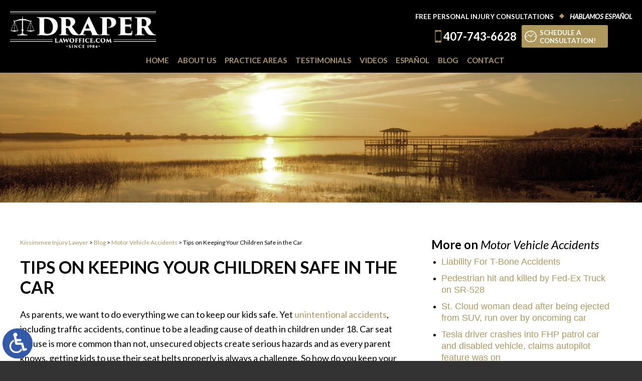

--- FILE ---
content_type: text/html; charset=UTF-8
request_url: https://www.draperlawoffice.com/tips-on-keeping-your-children-safe-in-the-car/
body_size: 16707
content:
<!DOCTYPE HTML>
<html class="nojs neutralizer" lang="en">
<head>
	<meta charset="utf-8">
	<meta http-equiv="X-UA-Compatible" content="IE=edge">
	<meta id="theViewport" name="viewport" content="width=device-width, initial-scale=1.0">
	<script>
		/*! modernizr 3.6.0 (Custom Build) | MIT *
 * https://modernizr.com/download/?-webp-setclasses !*/
!function(e,n,A){function o(e,n){return typeof e===n}function t(){var e,n,A,t,a,i,l;for(var f in r)if(r.hasOwnProperty(f)){if(e=[],n=r[f],n.name&&(e.push(n.name.toLowerCase()),n.options&&n.options.aliases&&n.options.aliases.length))for(A=0;A<n.options.aliases.length;A++)e.push(n.options.aliases[A].toLowerCase());for(t=o(n.fn,"function")?n.fn():n.fn,a=0;a<e.length;a++)i=e[a],l=i.split("."),1===l.length?Modernizr[l[0]]=t:(!Modernizr[l[0]]||Modernizr[l[0]]instanceof Boolean||(Modernizr[l[0]]=new Boolean(Modernizr[l[0]])),Modernizr[l[0]][l[1]]=t),s.push((t?"":"no-")+l.join("-"))}}function a(e){var n=u.className,A=Modernizr._config.classPrefix||"";if(c&&(n=n.baseVal),Modernizr._config.enableJSClass){var o=new RegExp("(^|\\s)"+A+"no-js(\\s|$)");n=n.replace(o,"$1"+A+"js$2")}Modernizr._config.enableClasses&&(n+=" "+A+e.join(" "+A),c?u.className.baseVal=n:u.className=n)}function i(e,n){if("object"==typeof e)for(var A in e)f(e,A)&&i(A,e[A]);else{e=e.toLowerCase();var o=e.split("."),t=Modernizr[o[0]];if(2==o.length&&(t=t[o[1]]),"undefined"!=typeof t)return Modernizr;n="function"==typeof n?n():n,1==o.length?Modernizr[o[0]]=n:(!Modernizr[o[0]]||Modernizr[o[0]]instanceof Boolean||(Modernizr[o[0]]=new Boolean(Modernizr[o[0]])),Modernizr[o[0]][o[1]]=n),a([(n&&0!=n?"":"no-")+o.join("-")]),Modernizr._trigger(e,n)}return Modernizr}var s=[],r=[],l={_version:"3.6.0",_config:{classPrefix:"",enableClasses:!0,enableJSClass:!0,usePrefixes:!0},_q:[],on:function(e,n){var A=this;setTimeout(function(){n(A[e])},0)},addTest:function(e,n,A){r.push({name:e,fn:n,options:A})},addAsyncTest:function(e){r.push({name:null,fn:e})}},Modernizr=function(){};Modernizr.prototype=l,Modernizr=new Modernizr;var f,u=n.documentElement,c="svg"===u.nodeName.toLowerCase();!function(){var e={}.hasOwnProperty;f=o(e,"undefined")||o(e.call,"undefined")?function(e,n){return n in e&&o(e.constructor.prototype[n],"undefined")}:function(n,A){return e.call(n,A)}}(),l._l={},l.on=function(e,n){this._l[e]||(this._l[e]=[]),this._l[e].push(n),Modernizr.hasOwnProperty(e)&&setTimeout(function(){Modernizr._trigger(e,Modernizr[e])},0)},l._trigger=function(e,n){if(this._l[e]){var A=this._l[e];setTimeout(function(){var e,o;for(e=0;e<A.length;e++)(o=A[e])(n)},0),delete this._l[e]}},Modernizr._q.push(function(){l.addTest=i}),Modernizr.addAsyncTest(function(){function e(e,n,A){function o(n){var o=n&&"load"===n.type?1==t.width:!1,a="webp"===e;i(e,a&&o?new Boolean(o):o),A&&A(n)}var t=new Image;t.onerror=o,t.onload=o,t.src=n}var n=[{uri:"[data-uri]",name:"webp"},{uri:"[data-uri]",name:"webp.alpha"},{uri:"[data-uri]",name:"webp.animation"},{uri:"[data-uri]",name:"webp.lossless"}],A=n.shift();e(A.name,A.uri,function(A){if(A&&"load"===A.type)for(var o=0;o<n.length;o++)e(n[o].name,n[o].uri)})}),t(),a(s),delete l.addTest,delete l.addAsyncTest;for(var p=0;p<Modernizr._q.length;p++)Modernizr._q[p]();e.Modernizr=Modernizr}(window,document);	</script>
		<script>
	!function(){function t(t){function n(){var n;n=90===window.orientation||-90===window.orientation?t[0]:t[1],theViewport.setAttribute("content","width="+n)}theViewport=document.getElementById("theViewport"),n(),window.addEventListener("orientationchange",n)}void 0!==window.orientation&&1024===screen.height&&t([1100,1100])}();</script>
		<link rel="pingback" href="https://www.draperlawoffice.com/xmlrpc.php">
		<link rel="preload" as="style" type="text/css" href="https://www.draperlawoffice.com/wp-content/themes/draper-law/style.min.css?t=20250816" media="all" >
	<link rel="stylesheet" type="text/css" href="https://www.draperlawoffice.com/wp-content/themes/draper-law/style.min.css?t=20250816" media="all">
			<link rel="stylesheet" type="text/css" href="https://www.draperlawoffice.com/wp-content/themes/draper-law/css/style-sub-page.min.css?t=20250816" media="all" />
			
	<link rel="apple-touch-icon" sizes="180x180" href="/apple-touch-icon.png">
	<link rel="icon" type="image/png" sizes="32x32" href="/favicon-32x32.png">
	<link rel="icon" type="image/png" sizes="16x16" href="/favicon-16x16.png">
	<link rel="manifest" href="/site.webmanifest">
	<link rel="mask-icon" href="/safari-pinned-tab.svg" color="#5bbad5">
	<meta name="msapplication-TileColor" content="#da532c">
	<meta name="theme-color" content="#ffffff">
	<title>Tips on Keeping Your Children Safe in the Car</title>
<meta name='robots' content='max-image-preview:large' />
<link rel="alternate" title="oEmbed (JSON)" type="application/json+oembed" href="https://www.draperlawoffice.com/wp-json/oembed/1.0/embed?url=https%3A%2F%2Fwww.draperlawoffice.com%2Ftips-on-keeping-your-children-safe-in-the-car%2F" />
<link rel="alternate" title="oEmbed (XML)" type="text/xml+oembed" href="https://www.draperlawoffice.com/wp-json/oembed/1.0/embed?url=https%3A%2F%2Fwww.draperlawoffice.com%2Ftips-on-keeping-your-children-safe-in-the-car%2F&#038;format=xml" />
<style id='wp-img-auto-sizes-contain-inline-css' type='text/css'>
img:is([sizes=auto i],[sizes^="auto," i]){contain-intrinsic-size:3000px 1500px}
/*# sourceURL=wp-img-auto-sizes-contain-inline-css */
</style>
<style id='classic-theme-styles-inline-css' type='text/css'>
/*! This file is auto-generated */
.wp-block-button__link{color:#fff;background-color:#32373c;border-radius:9999px;box-shadow:none;text-decoration:none;padding:calc(.667em + 2px) calc(1.333em + 2px);font-size:1.125em}.wp-block-file__button{background:#32373c;color:#fff;text-decoration:none}
/*# sourceURL=/wp-includes/css/classic-themes.min.css */
</style>
<link rel="EditURI" type="application/rsd+xml" title="RSD" href="https://www.draperlawoffice.com/xmlrpc.php?rsd" />
<link rel="canonical" href="https://www.draperlawoffice.com/tips-on-keeping-your-children-safe-in-the-car/" />
<link rel='shortlink' href='https://www.draperlawoffice.com/?p=833' />
<!-- Global site tag (gtag.js) - Google Analytics -->
<script async src="https://www.googletagmanager.com/gtag/js?id=UA-2473109-1"></script>
<script>
  window.dataLayer = window.dataLayer || [];
  function gtag(){dataLayer.push(arguments);}
  gtag('js', new Date());

  gtag('config', 'UA-2473109-1');
</script>

<!-- Google tag (gtag.js) -->
<script async src="https://www.googletagmanager.com/gtag/js?id=G-J84BYPT51R"></script>
<script>
  window.dataLayer = window.dataLayer || [];
  function gtag(){dataLayer.push(arguments);}
  gtag('js', new Date());

  gtag('config', 'G-J84BYPT51R');
</script>

<meta name="msvalidate.01" content="5EAB83AA00205A57BAEC6276EE4757C4" />

<script type="application/ld+json">
{
	"@context": "https://schema.org",
	"@type": "LegalService",
	"name": "Draper Law Office",
	"image": "https://www.draperlawoffice.com/wp-content/themes/draper-law/screenshot.png",
	"@id": "https://www.draperlawoffice.com",
	"url": "https://www.draperlawoffice.com",
	"telephone": "407-846-0075",
	"address": [
		{
			"@type": "PostalAddress",
			"streetAddress": "705 W. Emmett Street",
			"addressLocality": "Kissimmee",
			"addressRegion": "FL",
			"postalCode": "34741",
			"addressCountry": "US"
		},
		{
			"@type": "PostalAddress",
			"streetAddress": "4700 Millenia Blvd, Suite 175",
			"addressLocality": "Orlando",
			"addressRegion": "FL",
			"postalCode": "32838",
			"addressCountry": "US"
		},		
	]
}
</script>

<script type="application/ld+json">
{
  "@context": "http://schema.org",
  "@type": "Product",
  "aggregateRating": {
    "@type": "AggregateRating",
    "ratingValue": "4.8",
    "reviewCount": "83"
  },
  "description": "Contact our experienced Kissimmee injury lawyers today.",
  "name": "Draper Law Office",
  "image": "https://www.draperlawoffice.com/wp-content/themes/draper-law/img/header/header-logo.png",
  "review": [
    {
      "@type": "Review",
      "author": "Katia Sutton",
      "datePublished": "2020-03-25",
      "description": "It was a great experience!",
      "name": "Great experience!",
      "reviewRating": {
        "@type": "Rating",
        "bestRating": "5",
        "ratingValue": "5",
        "worstRating": "0"
      }
    }
  ]
}
</script>

	<meta property="og:title" content="Tips on Keeping Your Children Safe in the Car"/>
	<meta property="og:description" content="As parents, we want to do everything we can to keep our kids safe. So how do you keep your kids safe against car accidents?" />
	<meta property="og:url" content="https://www.draperlawoffice.com/tips-on-keeping-your-children-safe-in-the-car/"/>
	<meta property="og:image" content="https://www.draperlawoffice.com/wp-content/themes/draper-law/screenshot.png?t=1768881302" />
	<meta property="og:type" content="article" />
	<meta property="og:site_name" content="Draper Law Office" />
		<meta name="description" content="As parents, we want to do everything we can to keep our kids safe. So how do you keep your kids safe against car accidents?" />
		<meta name="keywords" content="Car, seat, should, they're, kids, age, accident, belt, children, properly, seats, Using, facing, weight, backseat, death, height, items, laws, risk" />
<style id='global-styles-inline-css' type='text/css'>
:root{--wp--preset--aspect-ratio--square: 1;--wp--preset--aspect-ratio--4-3: 4/3;--wp--preset--aspect-ratio--3-4: 3/4;--wp--preset--aspect-ratio--3-2: 3/2;--wp--preset--aspect-ratio--2-3: 2/3;--wp--preset--aspect-ratio--16-9: 16/9;--wp--preset--aspect-ratio--9-16: 9/16;--wp--preset--color--black: #000000;--wp--preset--color--cyan-bluish-gray: #abb8c3;--wp--preset--color--white: #ffffff;--wp--preset--color--pale-pink: #f78da7;--wp--preset--color--vivid-red: #cf2e2e;--wp--preset--color--luminous-vivid-orange: #ff6900;--wp--preset--color--luminous-vivid-amber: #fcb900;--wp--preset--color--light-green-cyan: #7bdcb5;--wp--preset--color--vivid-green-cyan: #00d084;--wp--preset--color--pale-cyan-blue: #8ed1fc;--wp--preset--color--vivid-cyan-blue: #0693e3;--wp--preset--color--vivid-purple: #9b51e0;--wp--preset--gradient--vivid-cyan-blue-to-vivid-purple: linear-gradient(135deg,rgb(6,147,227) 0%,rgb(155,81,224) 100%);--wp--preset--gradient--light-green-cyan-to-vivid-green-cyan: linear-gradient(135deg,rgb(122,220,180) 0%,rgb(0,208,130) 100%);--wp--preset--gradient--luminous-vivid-amber-to-luminous-vivid-orange: linear-gradient(135deg,rgb(252,185,0) 0%,rgb(255,105,0) 100%);--wp--preset--gradient--luminous-vivid-orange-to-vivid-red: linear-gradient(135deg,rgb(255,105,0) 0%,rgb(207,46,46) 100%);--wp--preset--gradient--very-light-gray-to-cyan-bluish-gray: linear-gradient(135deg,rgb(238,238,238) 0%,rgb(169,184,195) 100%);--wp--preset--gradient--cool-to-warm-spectrum: linear-gradient(135deg,rgb(74,234,220) 0%,rgb(151,120,209) 20%,rgb(207,42,186) 40%,rgb(238,44,130) 60%,rgb(251,105,98) 80%,rgb(254,248,76) 100%);--wp--preset--gradient--blush-light-purple: linear-gradient(135deg,rgb(255,206,236) 0%,rgb(152,150,240) 100%);--wp--preset--gradient--blush-bordeaux: linear-gradient(135deg,rgb(254,205,165) 0%,rgb(254,45,45) 50%,rgb(107,0,62) 100%);--wp--preset--gradient--luminous-dusk: linear-gradient(135deg,rgb(255,203,112) 0%,rgb(199,81,192) 50%,rgb(65,88,208) 100%);--wp--preset--gradient--pale-ocean: linear-gradient(135deg,rgb(255,245,203) 0%,rgb(182,227,212) 50%,rgb(51,167,181) 100%);--wp--preset--gradient--electric-grass: linear-gradient(135deg,rgb(202,248,128) 0%,rgb(113,206,126) 100%);--wp--preset--gradient--midnight: linear-gradient(135deg,rgb(2,3,129) 0%,rgb(40,116,252) 100%);--wp--preset--font-size--small: 13px;--wp--preset--font-size--medium: 20px;--wp--preset--font-size--large: 36px;--wp--preset--font-size--x-large: 42px;--wp--preset--spacing--20: 0.44rem;--wp--preset--spacing--30: 0.67rem;--wp--preset--spacing--40: 1rem;--wp--preset--spacing--50: 1.5rem;--wp--preset--spacing--60: 2.25rem;--wp--preset--spacing--70: 3.38rem;--wp--preset--spacing--80: 5.06rem;--wp--preset--shadow--natural: 6px 6px 9px rgba(0, 0, 0, 0.2);--wp--preset--shadow--deep: 12px 12px 50px rgba(0, 0, 0, 0.4);--wp--preset--shadow--sharp: 6px 6px 0px rgba(0, 0, 0, 0.2);--wp--preset--shadow--outlined: 6px 6px 0px -3px rgb(255, 255, 255), 6px 6px rgb(0, 0, 0);--wp--preset--shadow--crisp: 6px 6px 0px rgb(0, 0, 0);}:where(.is-layout-flex){gap: 0.5em;}:where(.is-layout-grid){gap: 0.5em;}body .is-layout-flex{display: flex;}.is-layout-flex{flex-wrap: wrap;align-items: center;}.is-layout-flex > :is(*, div){margin: 0;}body .is-layout-grid{display: grid;}.is-layout-grid > :is(*, div){margin: 0;}:where(.wp-block-columns.is-layout-flex){gap: 2em;}:where(.wp-block-columns.is-layout-grid){gap: 2em;}:where(.wp-block-post-template.is-layout-flex){gap: 1.25em;}:where(.wp-block-post-template.is-layout-grid){gap: 1.25em;}.has-black-color{color: var(--wp--preset--color--black) !important;}.has-cyan-bluish-gray-color{color: var(--wp--preset--color--cyan-bluish-gray) !important;}.has-white-color{color: var(--wp--preset--color--white) !important;}.has-pale-pink-color{color: var(--wp--preset--color--pale-pink) !important;}.has-vivid-red-color{color: var(--wp--preset--color--vivid-red) !important;}.has-luminous-vivid-orange-color{color: var(--wp--preset--color--luminous-vivid-orange) !important;}.has-luminous-vivid-amber-color{color: var(--wp--preset--color--luminous-vivid-amber) !important;}.has-light-green-cyan-color{color: var(--wp--preset--color--light-green-cyan) !important;}.has-vivid-green-cyan-color{color: var(--wp--preset--color--vivid-green-cyan) !important;}.has-pale-cyan-blue-color{color: var(--wp--preset--color--pale-cyan-blue) !important;}.has-vivid-cyan-blue-color{color: var(--wp--preset--color--vivid-cyan-blue) !important;}.has-vivid-purple-color{color: var(--wp--preset--color--vivid-purple) !important;}.has-black-background-color{background-color: var(--wp--preset--color--black) !important;}.has-cyan-bluish-gray-background-color{background-color: var(--wp--preset--color--cyan-bluish-gray) !important;}.has-white-background-color{background-color: var(--wp--preset--color--white) !important;}.has-pale-pink-background-color{background-color: var(--wp--preset--color--pale-pink) !important;}.has-vivid-red-background-color{background-color: var(--wp--preset--color--vivid-red) !important;}.has-luminous-vivid-orange-background-color{background-color: var(--wp--preset--color--luminous-vivid-orange) !important;}.has-luminous-vivid-amber-background-color{background-color: var(--wp--preset--color--luminous-vivid-amber) !important;}.has-light-green-cyan-background-color{background-color: var(--wp--preset--color--light-green-cyan) !important;}.has-vivid-green-cyan-background-color{background-color: var(--wp--preset--color--vivid-green-cyan) !important;}.has-pale-cyan-blue-background-color{background-color: var(--wp--preset--color--pale-cyan-blue) !important;}.has-vivid-cyan-blue-background-color{background-color: var(--wp--preset--color--vivid-cyan-blue) !important;}.has-vivid-purple-background-color{background-color: var(--wp--preset--color--vivid-purple) !important;}.has-black-border-color{border-color: var(--wp--preset--color--black) !important;}.has-cyan-bluish-gray-border-color{border-color: var(--wp--preset--color--cyan-bluish-gray) !important;}.has-white-border-color{border-color: var(--wp--preset--color--white) !important;}.has-pale-pink-border-color{border-color: var(--wp--preset--color--pale-pink) !important;}.has-vivid-red-border-color{border-color: var(--wp--preset--color--vivid-red) !important;}.has-luminous-vivid-orange-border-color{border-color: var(--wp--preset--color--luminous-vivid-orange) !important;}.has-luminous-vivid-amber-border-color{border-color: var(--wp--preset--color--luminous-vivid-amber) !important;}.has-light-green-cyan-border-color{border-color: var(--wp--preset--color--light-green-cyan) !important;}.has-vivid-green-cyan-border-color{border-color: var(--wp--preset--color--vivid-green-cyan) !important;}.has-pale-cyan-blue-border-color{border-color: var(--wp--preset--color--pale-cyan-blue) !important;}.has-vivid-cyan-blue-border-color{border-color: var(--wp--preset--color--vivid-cyan-blue) !important;}.has-vivid-purple-border-color{border-color: var(--wp--preset--color--vivid-purple) !important;}.has-vivid-cyan-blue-to-vivid-purple-gradient-background{background: var(--wp--preset--gradient--vivid-cyan-blue-to-vivid-purple) !important;}.has-light-green-cyan-to-vivid-green-cyan-gradient-background{background: var(--wp--preset--gradient--light-green-cyan-to-vivid-green-cyan) !important;}.has-luminous-vivid-amber-to-luminous-vivid-orange-gradient-background{background: var(--wp--preset--gradient--luminous-vivid-amber-to-luminous-vivid-orange) !important;}.has-luminous-vivid-orange-to-vivid-red-gradient-background{background: var(--wp--preset--gradient--luminous-vivid-orange-to-vivid-red) !important;}.has-very-light-gray-to-cyan-bluish-gray-gradient-background{background: var(--wp--preset--gradient--very-light-gray-to-cyan-bluish-gray) !important;}.has-cool-to-warm-spectrum-gradient-background{background: var(--wp--preset--gradient--cool-to-warm-spectrum) !important;}.has-blush-light-purple-gradient-background{background: var(--wp--preset--gradient--blush-light-purple) !important;}.has-blush-bordeaux-gradient-background{background: var(--wp--preset--gradient--blush-bordeaux) !important;}.has-luminous-dusk-gradient-background{background: var(--wp--preset--gradient--luminous-dusk) !important;}.has-pale-ocean-gradient-background{background: var(--wp--preset--gradient--pale-ocean) !important;}.has-electric-grass-gradient-background{background: var(--wp--preset--gradient--electric-grass) !important;}.has-midnight-gradient-background{background: var(--wp--preset--gradient--midnight) !important;}.has-small-font-size{font-size: var(--wp--preset--font-size--small) !important;}.has-medium-font-size{font-size: var(--wp--preset--font-size--medium) !important;}.has-large-font-size{font-size: var(--wp--preset--font-size--large) !important;}.has-x-large-font-size{font-size: var(--wp--preset--font-size--x-large) !important;}
/*# sourceURL=global-styles-inline-css */
</style>
<meta name="generator" content="WP Rocket 3.20.3" data-wpr-features="wpr_desktop" /></head>
<body class="wp-singular post-template-default single single-post postid-833 single-format-standard wp-theme-universal_mm wp-child-theme-draper-law mob_menu">


<a href="https://www.draperlawoffice.com/tips-on-keeping-your-children-safe-in-the-car/?enable_wcag=1" class="adaBtn" title="Switch to ADA Accessible Theme"><img src="https://www.draperlawoffice.com/wp-content/themes/draper-law/img/ada-icon.png" alt="Switch to ADA Accessible Theme"></a>
<div id="wrapper">

<a id="closeMenu" class="menuToggle" href="#">Close Menu</a>
<div id="menuWall" class="menuToggle"></div>
<div id="mmiWrapper"><ul id="mobMenuItems">
	<li id="mm1" class="mmi"><a href="/">Home</a></li>
	<li id="mm2" class="mmi"><a href="tel:+14078460075">Call</a></li>
	<li id="mm3" class="mmi"><a href="https://www.draperlawoffice.com/contact-us/" rel="nofollow">Email</a></li>
	<li id="mm5" class="mmi"><a class="menuToggle" href="#">Search</a></li>
	<li id="mm6" class="menuToggle mmi"><a href="#">Menu</a></li>
</ul></div>

<div class="persistent_header" id="persistentHeader">

	<header class="main_header"><div class="sxn_wrap">

		<a class="logo_main"><img src="https://www.draperlawoffice.com/wp-content/themes/draper-law/img/header/header-logo.png" alt="Kissimmee Injury Lawyer"></a>

		<div class="block_bucket block_cta">
			<div class="element_heading">
				<div class="cont_heading">Free Personal Injury Consultations</div>
				<div class="cont_diamond_divider">
					<img src="https://www.draperlawoffice.com/wp-content/themes/draper-law/img/header/header-diamond-divider.png" alt="divider">
				</div>
				<div class="cont_language">Hablamos Español</div>
			</div>

			<div class="element_number">
				<a href="tel:+14077436628"><span>407-743-6628</span></a>
			</div>

			<div class="element_schedule">
				<a href="https://www.draperlawoffice.com/contact-us/">
					<b>Schedule a<br/> Consultation!</b>
				</a>
			</div>
			<div class="element_newsletter">
							</div>
		</div>

	</div></header>

	<div class="sxn_nav_mm"><div class="sxn_wrap">
		<nav id="mainMenu" class="mm_mob">
			<div id="mblSearchCont">
				<form id="mblSearch" method="get" action="/">
					<input type="text" id="mblsInput" name="s" placeholder="Enter Search Terms" />
					<input type="submit" id="mblsSubmit" value="Submit" />
				</form>
			</div>
			<ul>
				<li id="menu-item-2402" class="menu-item menu-item-type-post_type menu-item-object-page menu-item-home menu-item-2402"><a href="https://www.draperlawoffice.com/">Home</a></li>
<li id="menu-item-2404" class="menu-item menu-item-type-post_type menu-item-object-page menu-item-has-children menu-item-2404"><a rel="nofollow" href="https://www.draperlawoffice.com/about-us/">About Us</a>
<ul class="sub-menu">
	<li id="menu-item-2405" class="menu-item menu-item-type-post_type menu-item-object-page menu-item-2405"><a rel="nofollow" href="https://www.draperlawoffice.com/our-team/">Our Team</a></li>
</ul>
</li>
<li id="menu-item-2784" class="menu-item menu-item-type-custom menu-item-object-custom menu-item-has-children menu-item-2784"><a>Practice Areas</a>
<ul class="sub-menu">
	<li id="menu-item-2780" class="menu-item menu-item-type-custom menu-item-object-custom menu-item-has-children menu-item-2780"><a>Auto Accidents</a>
	<ul class="sub-menu">
		<li id="menu-item-2782" class="menu-item menu-item-type-post_type menu-item-object-page menu-item-2782"><a href="https://www.draperlawoffice.com/kissimmee-auto-accident-lawyer/">Kissimmee</a></li>
		<li id="menu-item-2470" class="menu-item menu-item-type-post_type menu-item-object-page menu-item-2470"><a href="https://www.draperlawoffice.com/celebration-auto-accident-lawyer/">Celebration</a></li>
		<li id="menu-item-2466" class="menu-item menu-item-type-post_type menu-item-object-page menu-item-2466"><a href="https://www.draperlawoffice.com/davenport-auto-accident-lawyer/">Davenport</a></li>
	</ul>
</li>
	<li id="menu-item-2783" class="menu-item menu-item-type-custom menu-item-object-custom menu-item-has-children menu-item-2783"><a>Personal Injury</a>
	<ul class="sub-menu">
		<li id="menu-item-2607" class="menu-item menu-item-type-post_type menu-item-object-page menu-item-2607"><a href="https://www.draperlawoffice.com/kissimmee-personal-injury-lawyer/">Kissimmee</a></li>
		<li id="menu-item-2469" class="menu-item menu-item-type-post_type menu-item-object-page menu-item-2469"><a href="https://www.draperlawoffice.com/celebration-personal-injury-lawyer/">Celebration</a></li>
		<li id="menu-item-2465" class="menu-item menu-item-type-post_type menu-item-object-page menu-item-2465"><a href="https://www.draperlawoffice.com/davenport-personal-injury-lawyer/">Davenport</a></li>
	</ul>
</li>
	<li id="menu-item-2608" class="menu-item menu-item-type-post_type menu-item-object-page menu-item-2608"><a href="https://www.draperlawoffice.com/kissimmee-family-lawyer/">Family Law</a></li>
</ul>
</li>
<li id="menu-item-2635" class="menu-item menu-item-type-post_type menu-item-object-page menu-item-2635"><a rel="nofollow" href="https://www.draperlawoffice.com/testimonials/">Testimonials</a></li>
<li id="menu-item-2453" class="menu-item menu-item-type-post_type menu-item-object-page menu-item-has-children menu-item-2453"><a href="https://www.draperlawoffice.com/videos/">Videos</a>
<ul class="sub-menu">
	<li id="menu-item-3052" class="menu-item menu-item-type-post_type menu-item-object-page menu-item-3052"><a href="https://www.draperlawoffice.com/video-blogs/">Video Blogs</a></li>
</ul>
</li>
<li id="menu-item-2491" class="menu-item menu-item-type-post_type menu-item-object-page menu-item-2491"><a href="https://www.draperlawoffice.com/espanol/">Español</a></li>
<li id="menu-item-2403" class="menu-item menu-item-type-post_type menu-item-object-page current_page_parent menu-item-has-children menu-item-2403"><a href="https://www.draperlawoffice.com/blog/">Blog</a>
<ul class="sub-menu">
	<li id="menu-item-3023" class="menu-item menu-item-type-taxonomy menu-item-object-category menu-item-3023"><a href="https://www.draperlawoffice.com/category/community-advocacy/">Community Advocacy</a></li>
	<li id="menu-item-3032" class="menu-item menu-item-type-post_type menu-item-object-post menu-item-3032"><a href="https://www.draperlawoffice.com/draper-law-office-positively-osceola-and-the-school-district-of-osceola-county-join-in-celebrating-extraordinary-teachers-professional-support-staff/">Celebrating Extraordinary Teachers &#038; Professional Support Staff</a></li>
</ul>
</li>
<li id="menu-item-2639" class="menu-item menu-item-type-post_type menu-item-object-page menu-item-2639"><a rel="nofollow" href="https://www.draperlawoffice.com/contact-us/">Contact</a></li>
			</ul>
		</nav>
	</div></div>

</div><!--  </ persistent_header >  -->

<div class="sxn_marketing">
			<div class="subslides">
			<div class="subslide subslide_1"></div><!--	</ subslide >	-->
		</div><!--	</ subslides >	-->
	</div><!--	</ sxn_marketing >	-->


<div id="contentArea"><div class="sxn_wrap">
	<article id="mainContent" class="article delayLoad">
		<div id='crumbs'><a class='breadcrumb_home' href='https://www.draperlawoffice.com'>Kissimmee Injury Lawyer</a> >  <a href='https://www.draperlawoffice.com/blog/'>Blog</a> > <a href='https://www.draperlawoffice.com/category/motor-vehicle-accidents/'>Motor Vehicle Accidents</a> > <span class='current'>Tips on Keeping Your Children Safe in the Car</span></div>		<h1>Tips on Keeping Your Children Safe in the Car</h1>
		<p>
As parents, we want to do everything we can to keep our kids safe. Yet <a href="http://www.cdc.gov/injury/wisqars/leadingcauses.html" target="_blank" rel="nofollow noopener noreferrer">unintentional accidents</a>, including traffic accidents, continue to be a leading cause of death in children under 18. Car seat misuse is more common than not, unsecured objects create serious hazards and as every parent knows, getting kids to use their seat belts properly is always a challenge. So how do you keep your kids safe in the car?</p>
<h2>The Main Source of the Problem</h2>
<p>The Centers for Disease Control and Prevention estimates that over 600,000 kids between infancy and 12 years old have traveled in vehicles without being safely secured in a car seat, booster or seat belt. Using properly installed or secured age-appropriate restraints greatly reduces your child&#8217;s risk of injury or death. According to the CDC, over 70 percent of 3,500 car seat and booster seats were used incorrectly in such a way as to cause extra risk to the children riding in them. Most parents are completely unaware they&#8217;re making this error.</p>
<h2>Age-Appropriate Security</h2>
<p><img decoding="async" src="/wp-content/uploads/2020/06/baby-617411_640.jpg" alt="Tips on Keeping Your Children Safe in the Car" class="alignleft" width="300" />The risk of injury or death is greatly reduced if your child is secured properly in the vehicle based on their age and weight. It&#8217;s important to note that many states have specific laws about what type of car seat you should use based on your kid&#8217;s age, height and weight. Always pay attention to the car seat manufacturer&#8217;s specifications, too, though. While adhering to state law, you&#8217;ll also want to adhere to the recommendations of the car seat&#8217;s maker.</p>
<p><strong>Infants:</strong> Infants should be in a rear-facing car seat, preferably in the backseat and away from air bags. If you only have one row of seats or if your backseats have air bags, deactivate the air bags. Typically, the middle of the backseat is the prime spot if your car seat will install properly there. Children should be in rear-facing car seats until they&#8217;re at least 2 years of age or until they&#8217;ve outgrown the car seat manufacturer&#8217;s height and weight specifications.</p>
<p><strong>Toddlers and preschoolers:</strong> When they outgrow the rear-facing car seat, they should be using a forward-facing car seat with a harness until they outgrown the height and weight specifications of the car seat manufacturer.</p>
<p><strong>Elementary and middle-schoolers:</strong> When they&#8217;re too big for the forward-facing car seat, they should be using a belt-positioning booster seat. They should continue using this until they&#8217;re about 4-feet 9-inches and between 8 and 12 years old. There will be a lot of variance here because kids develop at different rates, so kids will reach this size at different ages. Either way, all kids under 13 should right in the back seat, even if they&#8217;re big enough for a seat belt.</p>
<p><strong>Older kids:</strong> When children are old enough for a seat belt to fit them properly, they should always wear both the lap and shoulder strap. If they&#8217;re under 13, they should still stay in the backseat. They should be taught to wear the lower belt snuggly across their pelvis, but never on their stomach. The shoulder belt should fit comfortably across the collarbone and chest without rubbing on the neck.</p>
<h2>General Safety</h2>
<p>Using age-appropriate safety equipment greatly reduces a child&#8217;s risk of death during a collision. But it&#8217;s imperative you ensure you&#8217;re following the manufacturer&#8217;s instructions.</p>
<p>For car seats, that means not only following height and weight instructions, but ensuring they&#8217;re properly installed. You can go to <a href="http://www.safercar.gov/cpsApp/crs/index.htm?gclid=CKWDl6Dils8CFRApaQodmAkFWQ" target="_blank" rel="nofollow noopener noreferrer">Parents Central</a> to register your car seat and sign up for notifications about car seat recalls, which you should always act on immediately if your car seat is one of them.</p>
<p>Additionally, keep children under 13 (or older if they&#8217;re small for their age) away from airbags or disable airbags in the area they&#8217;re sitting. Airbags are designed for adults and can be very dangerous for young kids. Convertible car seats are fine, but replace them after six years to ensure they aren&#8217;t worn out. By that time, there may also be newer and better car seats on the market either way. Also, make sure you&#8217;re aware of your state&#8217;s car seat and seatbelt laws.</p>
<h2>Securing Loose Objects</h2>
<p>Another danger in the car that many people just don&#8217;t consider is loose objects. Toys and other items should be stored securely to prevent them from becoming dangerous projectiles in the event of an accident or sudden evasive maneuvers to avoid a collision. Store items in your trunk or in a cargo area using nets, anchors and tethers. Smaller items you might need access to during your trip should be stored in the glove compartment. If you must store large items inside the vehicle, make sure they&#8217;re placed in a way that they&#8217;re secured against the backseat with little potential for significant movement.</p>
<h2>Set a Good Example</h2>
<p>If you don&#8217;t wear a seatbelt, your kids won&#8217;t want to either. Not only is it dangerous, but it could also lead to trouble with the law. All 50 states have laws about seat belts for adults, but they may have different rules for kids. Ensuring everyone is restrained, regardless of their age or where they&#8217;re sitting in the car, is safest and sets a good example for little ones.</p>
<p>Additionally, many states now have laws about the use of cell phones for texting and/or talking. Even if they don&#8217;t, it&#8217;s important to set a good example for your kids at an early age.</p>
<h2>If An Accident Happens, call Experienced Kissimmee Accident Attorneys</h2>
<p>Sometimes, despite all our safety precautions, our children are injured in an accident anyway. If you or your child was injured in an accident, contact the experienced Kissimmee, Florida, <a href="/practice-areas/motor-vehicle-accidents/">car accident lawyers</a> at Draper Law Offices at <a class='mcPhoneLink' href='tel:+18667674711'>866-767-4711</a> for a free, no-obligation consultation.</p>
			<div class='shareThisWrapper '>
				<a target='_blank' class='dskSharingIcon dskSharingIcon_facebook' data-url='https://social.milemarkmedia.com/?site=fb&u=https%3A%2F%2Fwww.draperlawoffice.com%2Ftips-on-keeping-your-children-safe-in-the-car%2F'><img decoding="async" alt="Facebook" title="Facebook" src="https://d78c52a599aaa8c95ebc-9d8e71b4cb418bfe1b178f82d9996947.ssl.cf1.rackcdn.com/dsk_sharing/icons/ftlg_16.png"></a>
				<a target='_blank' class='dskSharingIcon dskSharingIcon_twitter' data-url='https://social.milemarkmedia.com/?site=tw&u=https%3A%2F%2Fwww.draperlawoffice.com%2Ftips-on-keeping-your-children-safe-in-the-car%2F'><img decoding="async" alt="Twitter" title="Twitter" src="https://d78c52a599aaa8c95ebc-9d8e71b4cb418bfe1b178f82d9996947.ssl.cf1.rackcdn.com/dsk_sharing/icons/ftlg_16.png"></a>
				<a target='_blank' class='dskSharingIcon dskSharingIcon_linkedin' data-url='https://social.milemarkmedia.com/?site=li&u=https%3A%2F%2Fwww.draperlawoffice.com%2Ftips-on-keeping-your-children-safe-in-the-car%2F'><img decoding="async" alt="LinkedIn" title="LinkedIn" src="https://d78c52a599aaa8c95ebc-9d8e71b4cb418bfe1b178f82d9996947.ssl.cf1.rackcdn.com/dsk_sharing/icons/ftlg_16.png"></a>
			</div>		
		<div class="entry-meta">
			<span class="meta-prep meta-prep-author">By </span>
			<span class="author vcard">Draper Law Office</span>
			<span class="meta-sep"> | </span>
			<span class="meta-prep meta-prep-entry-date">Posted on </span>
			<span class="entry-date"><abbr class="published" title="2016-09-26T00:00:00-0700">September 26, 2016</abbr></span>
				</div>
			<div id="pagination-single">
			<div class="pag-single-prev">&laquo; <a href="https://www.draperlawoffice.com/do-i-need-a-kissimmee-car-accident-lawyer-for-a-minor-accident/" rel="prev">Do I Need a Kissimmee Car Accident Lawyer for a Minor Accident?</a></div>
			<div class="pag-single-next"><a href="https://www.draperlawoffice.com/watch-out-for-daytime-dui/" rel="next">Daytime DUI Lawyer</a> &raquo;</div>
		</div><!-- #nav-above -->


			</article>

	<div id="sidebar" class="sidebar">
	<div class="sb_bucket sb_blog_tags">
		<h2>More on <em>Motor Vehicle Accidents</em></h2><ul class='sbRecentPostsList'><li><a href='https://www.draperlawoffice.com/liability-for-t-bone-accidents/'>Liability For T-Bone Accidents</a></li><li><a href='https://www.draperlawoffice.com/pedestrian-hit-and-killed-by-fed-ex-truck-on-sr-528/'>Pedestrian hit and killed by Fed-Ex Truck on SR-528</a></li><li><a href='https://www.draperlawoffice.com/st-cloud-woman-dead-after-being-ejected-from-suv-run-over-by-oncoming-car/'>St. Cloud woman dead after being ejected from SUV, run over by oncoming car</a></li><li><a href='https://www.draperlawoffice.com/tesla-driver-crashes-into-fhp-patrol-car-and-disabled-vehicle-claims-autopilot-feature-was-on/'>Tesla driver crashes into FHP patrol car and disabled vehicle, claims autopilot feature was on</a></li><li><a href='https://www.draperlawoffice.com/more-than-2-8-million-drivers-ran-red-lights-in-2020-it-has-to-stop/'>More than 2.8 million drivers ran red lights in 2020, it has to stop!</a></li></ul>		<h2>Archives</h2>
		<ul>
				<li><a href='https://www.draperlawoffice.com/2026/01/'>January 2026</a></li>
	<li><a href='https://www.draperlawoffice.com/2025/12/'>December 2025</a></li>
	<li><a href='https://www.draperlawoffice.com/2025/11/'>November 2025</a></li>
	<li><a href='https://www.draperlawoffice.com/2025/10/'>October 2025</a></li>
	<li><a href='https://www.draperlawoffice.com/2025/09/'>September 2025</a></li>
		</ul>
		<h2>Categories</h2>
		<ul>
				<li class="cat-item cat-item-15"><a href="https://www.draperlawoffice.com/category/auto-accident/">Auto Accident</a>
</li>
	<li class="cat-item cat-item-107"><a href="https://www.draperlawoffice.com/category/bicycle-accident/">Bicycle Accident</a>
</li>
	<li class="cat-item cat-item-8"><a href="https://www.draperlawoffice.com/category/community-advocacy/">Community Advocacy</a>
</li>
	<li class="cat-item cat-item-106"><a href="https://www.draperlawoffice.com/category/dog-bite-lawyer/">Dog Bite Lawyer</a>
</li>
	<li class="cat-item cat-item-5"><a href="https://www.draperlawoffice.com/category/family-law/">Family Law</a>
</li>
	<li class="cat-item cat-item-9"><a href="https://www.draperlawoffice.com/category/general/">General</a>
</li>
	<li class="cat-item cat-item-4"><a href="https://www.draperlawoffice.com/category/motor-vehicle-accidents/">Motor Vehicle Accidents</a>
</li>
	<li class="cat-item cat-item-16"><a href="https://www.draperlawoffice.com/category/motorcycle-accident/">Motorcycle Accident</a>
</li>
	<li class="cat-item cat-item-53"><a href="https://www.draperlawoffice.com/category/pedestrian-accident/">Pedestrian Accident</a>
</li>
	<li class="cat-item cat-item-6"><a href="https://www.draperlawoffice.com/category/personal-injury/">Personal Injury</a>
</li>
	<li class="cat-item cat-item-73"><a href="https://www.draperlawoffice.com/category/slip-fall/">Slip Fall</a>
</li>
	<li class="cat-item cat-item-38"><a href="https://www.draperlawoffice.com/category/truck-accident/">Truck Accident</a>
</li>
		</ul>
	</div>
	<div class="sb_bucket sb_photo">
		<div class="cont_image">
			<img src="https://www.draperlawoffice.com/wp-content/themes/draper-law/img/sb/photos/blog-photo.jpg" alt="Blogs">
		</div>
	</div>
	<div class="sb_bucket sb_practice_areas sb_practice_areas_personal_injury">
		<h2>Personal Injury</h2>
		 <ul> 		<li class='item_1' data-core-item="1">
			<a href="https://www.draperlawoffice.com/kissimmee-truck-accident-lawyer/"><span>Trucking Accidents</span></a>
		</li>
			<li class='item_2' data-core-item="2">
			<a href="https://www.draperlawoffice.com/kissimmee-auto-accident-lawyer/"><span>Motor Vehicle Accidents</span></a>
		</li>
			<li class='item_3' data-core-item="3">
			<a href="https://www.draperlawoffice.com/kissimmee-motorcycle-accident-lawyer/"><span>Motorcycle Accidents</span></a>
		</li>
			<li class='item_4' data-core-item="4">
			<a href="https://www.draperlawoffice.com/kissimmee-bicycle-accident-lawyer/"><span>Bicycle Accidents</span></a>
		</li>
			<li class='item_5' data-core-item="5">
			<a href="https://www.draperlawoffice.com/kissimmee-pedestrian-accident-lawyer/"><span>Pedestrian Accidents</span></a>
		</li>
			<li class='item_6' data-core-item="6">
			<a href="https://www.draperlawoffice.com/kissimmee-insurance-dispute-lawyer/"><span>Insurance Disputes</span></a>
		</li>
			<li class='item_7' data-core-item="7">
			<a ><span>Work Related Accidents</span></a>
		</li>
			<li class='item_8' data-core-item="8">
			<a href="https://www.draperlawoffice.com/kissimmee-dog-bite-lawyer/"><span>Dog Bites</span></a>
		</li>
			<li class='item_9' data-core-item="9">
			<a href="https://www.draperlawoffice.com/kissimmee-slip-fall-lawyer/"><span>Slip and Fall</span></a>
		</li>
			<li class='item_10' data-core-item="10">
			<a href="https://www.draperlawoffice.com/kissimmee-wrongful-death-lawyer/"><span>Wrongful Death</span></a>
		</li>
	 </ul> 	</div>
	<div class="sb_bucket sb_practice_areas sb_practice_areas_divorce">
		<h2>Divorce</h2>
		 <ul> 		<li class='item_11' data-core-item="11">
			<a href="https://www.draperlawoffice.com/kissimmee-divorce-lawyer/"><span>Dissolution of Marriage</span></a>
		</li>
			<li class='item_12' data-core-item="12">
			<a href="https://www.draperlawoffice.com/kissimmee-child-custody-lawyer/"><span>Custody (Parental Responsibility/Time Sharing)</span></a>
		</li>
			<li class='item_13' data-core-item="13">
			<a href="https://www.draperlawoffice.com/kissimmee-child-support-lawyer/"><span>Child Support</span></a>
		</li>
			<li class='item_14' data-core-item="14">
			<a href="https://www.draperlawoffice.com/paternity/"><span>Paternity</span></a>
		</li>
			<li class='item_15' data-core-item="15">
			<a href="https://www.draperlawoffice.com/kissimmee-child-visitation-lawyer/"><span>Visitation/Time Sharing</span></a>
		</li>
			<li class='item_16' data-core-item="16">
			<a href="https://www.draperlawoffice.com/kissimmee-domestic-violence-injunctions-lawyer/"><span>Injunctions/Domestic Violence</span></a>
		</li>
			<li class='item_17' data-core-item="17">
			<a href="https://www.draperlawoffice.com/kissimmee-equitable-distribution-lawyer/"><span>Equitable Distribution</span></a>
		</li>
			<li class='item_18' data-core-item="18">
			<a href="https://www.draperlawoffice.com/kissimmee-alimony-lawyer/"><span>Alimony</span></a>
		</li>
			<li class='item_19' data-core-item="19">
			<a ><span>Contempt & Enforcement</span></a>
		</li>
			<li class='item_20' data-core-item="20">
			<a ><span>Modification</span></a>
		</li>
	 </ul> 	</div>
	<div class="sb_bucket sb_testimonials">
		<h2>Testimonials</h2>
		 <div class="element_slide"> 		<div class="slide_cont"><div class="slide_cont_wrap">
			<div class="slide_stars"><img class="delayLoad" src="[data-uri]" data-src="https://www.draperlawoffice.com/wp-content/themes/draper-law/img/sb/testimonials/sb-testimonials-stars.png" alt="5 Stars"></div>
			<p>“We did not know what to expect or the things we should or shouldn't do. They took the worry of all things involved off our hands and helped us through to the end with a successful result, making our experience as smooth and stress-free as possible. They were available any time we had questions and meticulously followed through on every aspect of the case. We couldn't be happier with our experience with Draper Law Office and we highly recommend them!”</p>
			<span class="slide_attribution">— Daniel S.</span>
		</div></div>
			<div class="slide_cont"><div class="slide_cont_wrap">
			<div class="slide_stars"><img class="delayLoad" src="[data-uri]" data-src="https://www.draperlawoffice.com/wp-content/themes/draper-law/img/sb/testimonials/sb-testimonials-stars.png" alt="5 Stars"></div>
			<p>“I really enjoyed the personal high quality service I experienced at Draper Law. Mr. Charlie Draper was upfront and clear from the beginning. I felt very comfortable and confident with him and his staff. Questions were always answered in a timely and professional manner. I would definitely recommend the Draper Law Office for your legal needs.”</p>
			<span class="slide_attribution">— Sylvia V.</span>
		</div></div>
			<div class="slide_cont"><div class="slide_cont_wrap">
			<div class="slide_stars"><img class="delayLoad" src="[data-uri]" data-src="https://www.draperlawoffice.com/wp-content/themes/draper-law/img/sb/testimonials/sb-testimonials-stars.png" alt="5 Stars"></div>
			<p>“Friendly and attentive staff. Mr. Draper personally communicated with me, not an assistant. I appreciated their professional demeanor when they engaged with other personnel involved in my case. Very nice people who do not make you feel like a number or use scare tactics as other lawyers try to do to get you to retain their services. Excellent customer service skills and representation.”</p>
			<span class="slide_attribution">— Lydia R.</span>
		</div></div>
			<div class="slide_cont"><div class="slide_cont_wrap">
			<div class="slide_stars"><img class="delayLoad" src="[data-uri]" data-src="https://www.draperlawoffice.com/wp-content/themes/draper-law/img/sb/testimonials/sb-testimonials-stars.png" alt="5 Stars"></div>
			<p>“I would recommend Draper Law Office to anyone that is in need of a great Attorney. They are very knowledgeable and willing to help you with all your legal issues. They are best. Thank you Draper Law and your staff for everything you did for me.”</p>
			<span class="slide_attribution">— L B.</span>
		</div></div>
			<div class="slide_cont"><div class="slide_cont_wrap">
			<div class="slide_stars"><img class="delayLoad" src="[data-uri]" data-src="https://www.draperlawoffice.com/wp-content/themes/draper-law/img/sb/testimonials/sb-testimonials-stars.png" alt="5 Stars"></div>
			<p>“Outstanding service from day one, I never felt like just another client. Charles Draper and his amazing team always delivered over and beyond, compassionate, knowledgeable yet diligently stayed on task to ensure a satisfying outcome. So often we see the commercialized law firms that push their clients along like cattle and make you feel like a number. At Draper Law I feel like FAMILY!!!”</p>
			<span class="slide_attribution">— Claudine H.</span>
		</div></div>
			<div class="slide_cont"><div class="slide_cont_wrap">
			<div class="slide_stars"><img class="delayLoad" src="[data-uri]" data-src="https://www.draperlawoffice.com/wp-content/themes/draper-law/img/sb/testimonials/sb-testimonials-stars.png" alt="5 Stars"></div>
			<p>“The attorney and her staff are very competent and had my best interest at heart. They were always courteous snd kept we well informed of what was going on and what to expect. They made my experience pleasant and the outcome was better than either of us expected. I highly recommend them for all your needs.”</p>
			<span class="slide_attribution">— Ernest L.</span>
		</div></div>
	 </div> 		<div class="element_arrows">
			<a class="prev_slide"><span><img src="https://www.draperlawoffice.com/wp-content/themes/draper-law/img/sb/testimonials/sb-testimonials-arrows.png" alt="previous"></span></a>
			<div class="cont_arrow_divider"></div>
			<a class="next_slide"><span><img src="https://www.draperlawoffice.com/wp-content/themes/draper-law/img/sb/testimonials/sb-testimonials-arrows.png" alt="next"></span></a>
		</div>
	</div>
</div><!-- sidebar -->
</div></div><!--  </ sxn_wrap ></ contentArea >  -->


<div class="sxn_bg_form_cta delayLoad">


	<div class="sxn_bucket sxn_cta delayLoad"><div class="sxn_wrap animate__animated" data-animation="animate__fadeInUp">
		<div class="element_number">
			<a href="tel:+14078460075"><span>407-846-0075</span></a>
		</div>

		<a class="logo_footer">
			<img src="https://www.draperlawoffice.com/wp-content/themes/draper-law/img/cta/cta-logo.png" alt="Kissimmee Injury Attorney">
		</a>

		 <ul class='cont_social'> 		<li class='item_1'>
			<a  target="_blank" href="https://www.facebook.com/DraperLawOffice" rel="nofollow" ><img class="delayLoad" src="[data-uri]" data-src="https://www.draperlawoffice.com/wp-content/themes/draper-law/img/cta/cta-icon-social.png" alt="facebook"></a>
		</li>
			<li class='item_2'>
			<a  target="_blank" href="https://twitter.com/Draperlawoffice" rel="nofollow" ><img class="delayLoad" src="[data-uri]" data-src="https://www.draperlawoffice.com/wp-content/themes/draper-law/img/cta/cta-icon-social.png" alt="twitter"></a>
		</li>
			<li class='item_3'>
			<a  target="_blank" href="https://www.youtube.com/channel/UCFUTRdssr30TlIHLeZhBYtw" rel="nofollow" ><img class="delayLoad" src="[data-uri]" data-src="https://www.draperlawoffice.com/wp-content/themes/draper-law/img/cta/cta-icon-social.png" alt="youtube"></a>
		</li>
	 </ul> 	</div></div><!--  </ sxn_cta >  -->

</div><!--  </ sxn_bg_form_cta >  -->

<footer class="sxn_bucket main_footer delayLoad"><div class="sxn_wrap">

	<div class="block_bucket block_address">
		<div class="cont_location">
			Kissimmee Law Office
		</div>
		<div class="cont_address">
			705 W. Emmett Street<br>
			Kissimmee, FL 34741
		</div>
		<div class="cont_number">
			<a href="tel:+14078460075"><span>407-846-0075</span></a>
		</div>
	</div>

	<div class="block_bucket block_address">
		<div class="cont_location">
			Orlando Law Office
		</div>
		<div class="cont_address">
			4700 Millenia Blvd, Suite 175<br>
			Orlando, FL 32838
		</div>
		<div class="cont_number">
			<a href="tel:+14078460075"><span>407-846-0075</span></a>
		</div>
	</div>

</div></footer>

<div class="sxn_agency"><div class="sxn_wrap">

	<div class="block_bucket block_agency">
		<img class="cont_logo" src="https://www.draperlawoffice.com/wp-content/themes/draper-law/img/agency/agency-mmm.png" alt="MileMark Media">
		<p>&copy; 2020 - 2026 Draper Law Office. All rights reserved. This law firm. website <br>and <a target="_blank" href="https://www.milemarkmedia.com/">legal marketing</a> are managed by MileMark Media.</p>
	</div>

	<ul class="f_nav">
		<li id="menu-item-2611" class="menu-item menu-item-type-post_type menu-item-object-page menu-item-2611"><a href="https://www.draperlawoffice.com/site-map/">Site Map</a></li>
<li id="menu-item-2610" class="menu-item menu-item-type-post_type menu-item-object-page menu-item-2610"><a rel="nofollow" href="https://www.draperlawoffice.com/disclaimer/">Disclaimer</a></li>
	</ul>
</div></div><!--  </ sxn_wrap ></ sxn_agency >  -->

</div><!-- wrapper -->

<div id="sync">
	<span id="syncMenu" class="syncItem"></span>
	<span id="syncSidebar" class="syncItem"></span>
</div>

<script>
//Set body and nav class to desktop ones as necessary
(function(){
	var syncMenu = document.getElementById('syncMenu');
	if(syncMenu === null || !document.defaultView || !document.defaultView.getComputedStyle) {return false;}
	var smZindex = document.defaultView.getComputedStyle(syncMenu, null).getPropertyValue('z-index');
	if(smZindex > 0) {
		var b = document.getElementsByTagName('body')[0];
		var menu = document.getElementById('mainMenu');
		b.classList.remove('mob_menu');
		b.classList.add('dsktp_menu');
		menu.classList.remove('mm_mob');
		menu.classList.add('mm');
	}
})()
</script>

<script>(function(){
function dskCheckImage(ii, allImages) {
	if(ii >= allImages.length) {return false;}
	var curSRC, newIMGsrc, lastInstance, theAttrib;
	var lazyClass = 'delayLoad';
	var theDataSRC = 'data-src';
	var img = allImages[ii];
	if(img.classList.contains(lazyClass)) {
		curSRC = img.getAttribute(theDataSRC);
		theAttrib = theDataSRC;
	} else {
		curSRC = img.getAttribute('src');
		theAttrib = 'src';
	}
	var lastInstance = curSRC.lastIndexOf('.png');
	if(lastInstance === -1) {
		lastInstance = curSRC.lastIndexOf('.jpg');
	}
	if(lastInstance > 0) {
		newIMGsrc = curSRC.slice(0, lastInstance) + '.webp' + curSRC.slice(lastInstance + 4);
		img.setAttribute(theAttrib, newIMGsrc);
	}
	dskCheckImage(ii + 1, allImages);
}
var htmlTag = document.getElementsByTagName('html')[0];
htmlTag.classList.remove('nojs');	
if(htmlTag.classList.contains('webp')) {
	dskCheckImage(0, document.getElementsByClassName('w_p'));
}
}());</script>
<script>/*! head.load - v1.0.3 */
(function(n,t){"use strict";function w(){}function u(n,t){if(n){typeof n=="object"&&(n=[].slice.call(n));for(var i=0,r=n.length;i<r;i++)t.call(n,n[i],i)}}function it(n,i){var r=Object.prototype.toString.call(i).slice(8,-1);return i!==t&&i!==null&&r===n}function s(n){return it("Function",n)}function a(n){return it("Array",n)}function et(n){var i=n.split("/"),t=i[i.length-1],r=t.indexOf("?");return r!==-1?t.substring(0,r):t}function f(n){(n=n||w,n._done)||(n(),n._done=1)}function ot(n,t,r,u){var f=typeof n=="object"?n:{test:n,success:!t?!1:a(t)?t:[t],failure:!r?!1:a(r)?r:[r],callback:u||w},e=!!f.test;return e&&!!f.success?(f.success.push(f.callback),i.load.apply(null,f.success)):e||!f.failure?u():(f.failure.push(f.callback),i.load.apply(null,f.failure)),i}function v(n){var t={},i,r;if(typeof n=="object")for(i in n)!n[i]||(t={name:i,url:n[i]});else t={name:et(n),url:n};return(r=c[t.name],r&&r.url===t.url)?r:(c[t.name]=t,t)}function y(n){n=n||c;for(var t in n)if(n.hasOwnProperty(t)&&n[t].state!==l)return!1;return!0}function st(n){n.state=ft;u(n.onpreload,function(n){n.call()})}function ht(n){n.state===t&&(n.state=nt,n.onpreload=[],rt({url:n.url,type:"cache"},function(){st(n)}))}function ct(){var n=arguments,t=n[n.length-1],r=[].slice.call(n,1),f=r[0];return(s(t)||(t=null),a(n[0]))?(n[0].push(t),i.load.apply(null,n[0]),i):(f?(u(r,function(n){s(n)||!n||ht(v(n))}),b(v(n[0]),s(f)?f:function(){i.load.apply(null,r)})):b(v(n[0])),i)}function lt(){var n=arguments,t=n[n.length-1],r={};return(s(t)||(t=null),a(n[0]))?(n[0].push(t),i.load.apply(null,n[0]),i):(u(n,function(n){n!==t&&(n=v(n),r[n.name]=n)}),u(n,function(n){n!==t&&(n=v(n),b(n,function(){y(r)&&f(t)}))}),i)}function b(n,t){if(t=t||w,n.state===l){t();return}if(n.state===tt){i.ready(n.name,t);return}if(n.state===nt){n.onpreload.push(function(){b(n,t)});return}n.state=tt;rt(n,function(){n.state=l;t();u(h[n.name],function(n){f(n)});o&&y()&&u(h.ALL,function(n){f(n)})})}function at(n){n=n||"";var t=n.split("?")[0].split(".");return t[t.length-1].toLowerCase()}function rt(t,i){function e(t){t=t||n.event;u.onload=u.onreadystatechange=u.onerror=null;i()}function o(f){f=f||n.event;(f.type==="load"||/loaded|complete/.test(u.readyState)&&(!r.documentMode||r.documentMode<9))&&(n.clearTimeout(t.errorTimeout),n.clearTimeout(t.cssTimeout),u.onload=u.onreadystatechange=u.onerror=null,i())}function s(){if(t.state!==l&&t.cssRetries<=20){for(var i=0,f=r.styleSheets.length;i<f;i++)if(r.styleSheets[i].href===u.href){o({type:"load"});return}t.cssRetries++;t.cssTimeout=n.setTimeout(s,250)}}var u,h,f;i=i||w;h=at(t.url);h==="css"?(u=r.createElement("link"),u.type="text/"+(t.type||"css"),u.rel="stylesheet",u.href=t.url,t.cssRetries=0,t.cssTimeout=n.setTimeout(s,500)):(u=r.createElement("script"),u.type="text/"+(t.type||"javascript"),u.src=t.url);u.onload=u.onreadystatechange=o;u.onerror=e;u.async=!1;u.defer=!1;t.errorTimeout=n.setTimeout(function(){e({type:"timeout"})},7e3);f=r.head||r.getElementsByTagName("head")[0];f.insertBefore(u,f.lastChild)}function vt(){for(var t,u=r.getElementsByTagName("script"),n=0,f=u.length;n<f;n++)if(t=u[n].getAttribute("data-headjs-load"),!!t){i.load(t);return}}function yt(n,t){var v,p,e;return n===r?(o?f(t):d.push(t),i):(s(n)&&(t=n,n="ALL"),a(n))?(v={},u(n,function(n){v[n]=c[n];i.ready(n,function(){y(v)&&f(t)})}),i):typeof n!="string"||!s(t)?i:(p=c[n],p&&p.state===l||n==="ALL"&&y()&&o)?(f(t),i):(e=h[n],e?e.push(t):e=h[n]=[t],i)}function e(){if(!r.body){n.clearTimeout(i.readyTimeout);i.readyTimeout=n.setTimeout(e,50);return}o||(o=!0,vt(),u(d,function(n){f(n)}))}function k(){r.addEventListener?(r.removeEventListener("DOMContentLoaded",k,!1),e()):r.readyState==="complete"&&(r.detachEvent("onreadystatechange",k),e())}var r=n.document,d=[],h={},c={},ut="async"in r.createElement("script")||"MozAppearance"in r.documentElement.style||n.opera,o,g=n.head_conf&&n.head_conf.head||"head",i=n[g]=n[g]||function(){i.ready.apply(null,arguments)},nt=1,ft=2,tt=3,l=4,p;if(r.readyState==="complete")e();else if(r.addEventListener)r.addEventListener("DOMContentLoaded",k,!1),n.addEventListener("load",e,!1);else{r.attachEvent("onreadystatechange",k);n.attachEvent("onload",e);p=!1;try{p=!n.frameElement&&r.documentElement}catch(wt){}p&&p.doScroll&&function pt(){if(!o){try{p.doScroll("left")}catch(t){n.clearTimeout(i.readyTimeout);i.readyTimeout=n.setTimeout(pt,50);return}e()}}()}i.load=i.js=ut?lt:ct;i.test=ot;i.ready=yt;i.ready(r,function(){y()&&u(h.ALL,function(n){f(n)});i.feature&&i.feature("domloaded",!0)})})(window);
/*
//# sourceMappingURL=head.load.min.js.map
*/</script>
<script>head.js({ jQuery: "https://ajax.googleapis.com/ajax/libs/jquery/3.4.0/jquery.min.js" });
head.ready("jQuery", function() {head.load("https://d78c52a599aaa8c95ebc-9d8e71b4cb418bfe1b178f82d9996947.ssl.cf1.rackcdn.com/dsk_slides/dsk_slides.1.0.2.min.js", "https://www.draperlawoffice.com/wp-content/themes/draper-law/js/slick.min.js", function() {head.load("https://www.draperlawoffice.com/wp-content/themes/draper-law/js/script.min.js?t=20250816")});
	if ($('body').hasClass('page-id-7')) {
		head.load("https://www.draperlawoffice.com/wp-content/themes/draper-law/js/script-contact-page.min.js?t=20250816");
	}
});</script>

<script type="speculationrules">
{"prefetch":[{"source":"document","where":{"and":[{"href_matches":"/*"},{"not":{"href_matches":["/wp-*.php","/wp-admin/*","/wp-content/uploads/*","/wp-content/*","/wp-content/plugins/*","/wp-content/themes/draper-law/*","/wp-content/themes/universal_mm/*","/*\\?(.+)"]}},{"not":{"selector_matches":"a[rel~=\"nofollow\"]"}},{"not":{"selector_matches":".no-prefetch, .no-prefetch a"}}]},"eagerness":"conservative"}]}
</script>



<script>
window.onload = function(){
	setTimeout(function(){
		var elementID = "bb2c488a8a75_prompt";
		var srcID = "pm9VXs";
		var chatScript = document.createElement('script');
		chatScript.setAttribute('src', 'https://platform.clientchatlive.com/chat/init/pm9VXs/prompt.js');
		chatScript.setAttribute('id', elementID);
		document.getElementsByTagName('body')[0].appendChild(chatScript);
	}, 2500);
}
</script>


<script src="https://ajax.googleapis.com/ajax/libs/webfont/1.5.18/webfont.js" async></script>

<script>
WebFontConfig = {
	google: {
		families: [
			'Lato:ital,wght@0,400;0,700;0,900;1,400;1,700;1,900:latin',
			'PT+Serif:ital,wght@0,400;0,700;1,400;1,700:latin&display=swap'
		]
	}
};
</script>

<script>var rocket_beacon_data = {"ajax_url":"https:\/\/www.draperlawoffice.com\/wp-admin\/admin-ajax.php","nonce":"b5cfbfc262","url":"https:\/\/www.draperlawoffice.com\/tips-on-keeping-your-children-safe-in-the-car","is_mobile":false,"width_threshold":1600,"height_threshold":700,"delay":500,"debug":null,"status":{"preconnect_external_domain":true},"preconnect_external_domain_elements":["link","script","iframe"],"preconnect_external_domain_exclusions":["static.cloudflareinsights.com","rel=\"profile\"","rel=\"preconnect\"","rel=\"dns-prefetch\"","rel=\"icon\""]}</script><script data-name="wpr-wpr-beacon" src='https://www.draperlawoffice.com/wp-content/plugins/wp-rocket/assets/js/wpr-beacon.min.js' async></script></body></html>
<!-- This website is like a Rocket, isn't it? Performance optimized by WP Rocket. Learn more: https://wp-rocket.me - Debug: cached@1768881302 -->

--- FILE ---
content_type: text/css; charset=utf-8
request_url: https://www.draperlawoffice.com/wp-content/themes/draper-law/style.min.css?t=20250816
body_size: 13463
content:
 html{color:#000;background:#FFF;}body,div,dl,dt,dd,ul,ol,li,h1,h2,h3,h4,h5,h6,pre,code,form,fieldset,legend,input,textarea,p,blockquote,th,td{margin:0;padding:0;}table{border-collapse:collapse;border-spacing:0;}fieldset,img{border:0;}address,caption,cite,code,dfn,em,strong,th,var{font-style:normal;font-weight:normal;}li{list-style:none;}caption,th{text-align:left;}h1,h2,h3,h4,h5,h6{font-size:100%;font-weight:normal;}q:before,q:after{content:'';}abbr,acronym{border:0;font-variant:normal;}sup{vertical-align:text-top;}sub{vertical-align:text-bottom;}input,textarea,select{font-family:inherit;font-size:inherit;font-weight:inherit;}input,textarea,select{*font-size:100%;}legend{color:#000;}i strong, em strong {font-style: italic;}b em {font-weight: bold;}header,nav,article,footer,section,aside,figure,figcaption{display:block}a {outline: none;}#nav-below {margin: 10px 0;overflow: hidden;}.nav-previous, .nav-next {float: left;display: inline;width: 50%;}.nav-next {float: right;text-align: right;}.nav-previous a, .nav-next a {text-decoration: none;}div.entry-meta {font-size: 90%;}body.single .shareThisWrapper {margin: 0px 0 20px;}.post_entry_mult {border-bottom: 1px solid #999;overflow: hidden;padding-bottom: 20px;margin-bottom: 20px;}.post_entry_mult_left {float: left;display: inline;width: 150px;}.post_entry_mult_right {padding-left: 160px;}.post_entry_mult .shareThisWrapper {margin: 0;}div.post_entry_mult h2 {padding-bottom: 0;margin-bottom: 0;}.excerpt_meta {font-size: 80%;margin: 0 0 10px;}.postThumbSingle {display: block;margin: 0 0 10px;}@media screen and (min-width: 450px) {.postThumbSingle {float: left;margin: 5px 10px 0 0;}}.tag-links {display: block;}.google-map {height: 350px;margin: 0 0 25px;border: 1px solid #333;}.adaBtn{display: block !important;position: fixed;bottom: 56px;left: 5px;width: 40px;height: 40px;overflow: hidden;z-index: 9999;}.adaBtn > img{width: 100%;}.adaBtn:hover > img{margin-top: -41px;}@media screen and (min-width: 770px) {.adaBtn {bottom: 5px;}}@media screen and (min-width: 1120px){.adaBtn{width: 60px;height: 60px;}.adaBtn:hover > img{margin-top: -61px;}}blockquote {padding: 0 0 0 30px;font-style: italic;}strong {font-weight: bold;}i, em {font-style: italic;}i strong, em strong, strong i, strong em {font-weight: bold;}html {-webkit-text-size-adjust: 100%;background: #333;}body {color: #000;font: 16px/1.3 Arial, "Helvetica Neue", Helvetica, sans-serif;-webkit-font-smoothing: antialiased;-moz-osx-font-smoothing: grayscale;background: #fff;}a {color: blue;transition: font-size 250ms ease, color 250ms ease, background-color 250ms ease, border-color 250ms ease;}a, a:link, a:active, a:visited {text-decoration: none;outline: none;}.animate__animated {opacity: 0;-webkit-animation-duration: 1s;animation-duration: 1s;-webkit-animation-fill-mode: both;animation-fill-mode: both;}.officiallyAnimated, .ie9 .animate__animated, .persistent_header .animate__animated, .persistent_header.animate__animated {opacity: 1;}article hr {margin: 0 auto 20px;width: 80%;height: 1px;background-image: linear-gradient(to right, rgba(0, 0, 0, 0), rgba(0, 0, 0, 0.75), rgba(0, 0, 0, 0));border: 0;}.sxn_bucket {line-height: 1;}.sxn_bucket .sxn_wrap {position: relative;margin: auto;padding: 20px;}.sxn_bucket .sxn_wrap:after {content:'';clear: both;display: block;}.sxn_bucket .cont_heading {padding: 0 0 20px;}.sxn_bucket a:hover {cursor: pointer;}.sb_bucket {margin: 0 auto 20px;}.sb_bucket a:hover {cursor: pointer;}@media screen and (min-width: 800px) {.sb_bucket:last-of-type {margin: auto;}}@media screen and (min-width: 1120px) {.sb_bucket {margin: 0 auto 33px;}}.persistent_header {-webkit-transform: perspective(1px) translateZ(0);-moz-transform: perspective(1px) translateZ(0);-ms-transform: perspective(1px) translateZ(0);transform: perspective(1px) translateZ(0);background: #000;}body.fsMenuOn .persistent_header {-webkit-transform: none;-moz-transform: none;-ms-transform: none;-o-transform: none;transform: none;}.main_header {color: #fff;font-size: 0;line-height: 1;text-align: center;}.main_header a {color: #fff;}.main_header .sxn_wrap {position: relative;margin: auto;padding: 20px;max-width: 1600px;transition: all 500ms ease;}.main_header .sxn_wrap:after {content:'';clear: both;display: block;}.main_header .logo_main {display: block;margin: auto;padding: 0 0 20px;width: 100%;max-width: 194px;height: auto;transition: all 500ms ease;}.main_header .logo_main img {display: block;width: 100%;height: auto;}.main_header .block_bucket {box-sizing: border-box;}.main_header .element_heading {padding: 0 0 5px;}.main_header .cont_heading {display: inline-block;padding: 0 0 5px;font: bold 13.5px/1 'Lato', sans-serif;-webkit-font-smoothing: antialiased;-moz-osx-font-smoothing: grayscale;text-transform: uppercase;}.main_header .cont_diamond_divider {display: none;}.main_header .cont_language {font: italic bold 13.5px/1 'Lato', sans-serif;-webkit-font-smoothing: antialiased;-moz-osx-font-smoothing: grayscale;text-transform: uppercase;}.main_header .element_number {padding: 0 0 10px;}.main_header .element_number a:before {content:'';position: absolute;top: 0;left: 0;width: 13.5px;height: 100%;background: url(img/header/header-icon-phone.png) no-repeat center;background-size: 100%;}.main_header .element_number a {position: relative;display: inline-block;padding: 0 0 0 17.25px;height: 24.75px;font: bold 22.5px/1 'Lato', sans-serif;-webkit-font-smoothing: antialiased;-moz-osx-font-smoothing: grayscale;}.main_header .element_number a:hover {text-decoration: underline;}.main_header .element_number a span {position: relative;top: 50%;-webkit-transform: translateY(-50%);-moz-transform: translateY(-50%);-ms-transform: translateY(-50%);transform: perspective(1px) translateY(-50%);display: block;}.main_header .element_schedule {margin: 0 0 4px;}.main_header .element_schedule a:before {content:'';position: absolute;top: 0;left: 6.75px;width: 23.25px;height: 100%;background: url(img/header/header-icon-clock.png) no-repeat left center;background-size: auto 23.25px;}.main_header .element_newsletter a:before {content:'';position: absolute;top: 0;left: 6.75px;width: 18px;height: 100%;background: url(img/header/gift-icon.png) no-repeat left center;background-size: auto 23px;}.main_header .element_schedule a:hover:before, .main_header .element_newsletter a:hover:before {background-position: right center;}.main_header .element_schedule a, .main_header .element_newsletter a {position: relative;display: inline-block;padding: 6.75px 8.25px 6px 36px;text-align: left;background: #af985b;border-radius: 3px;width: 128px;}.main_header .element_newsletter a {background: #fe202b;line-height: }.main_header .element_schedule a:hover, .main_header .element_newsletter a:hover {color: #000;background: #fff;}.main_header .element_schedule a b, .main_header .element_newsletter a b {display: block;font: bold 13.5px/1.2 'Lato', sans-serif;-webkit-font-smoothing: antialiased;-moz-osx-font-smoothing: grayscale;text-transform: uppercase;}.main_header .element_newsletter a b{line-height: 2.3;}@media screen and (min-width: 480px) {.main_header .element_schedule {margin: 0 10px 0 0;}.main_header .element_schedule, .main_header .element_newsletter {display: inline-block;vertical-align: middle;}}@media screen and (min-width: 600px) {.main_header .element_heading {padding: 0 0 10px;}.main_header .cont_heading {display: inline-block;padding: 0;}.main_header .cont_diamond_divider {display: inline-block;margin: 0 10px 0;}.main_header .cont_diamond_divider img {display: block;width: 100%;height: auto;}.main_header .cont_language {display: inline-block;}.main_header .element_number {padding: 0 10px 0 0;display: inline-block;vertical-align: middle;}}@media screen and (min-width: 800px) {.main_header .sxn_wrap {padding: 20px 20px 10px;}.main_header .logo_main {float: left;padding: 6px 0 0;}.main_header .block_cta {float: right;display: inline-block;}}@media screen and (min-width: 1120px) {.main_header .sxn_wrap {padding: 22.5px 20px 10px;}.main_header .logo_main {padding: 0;max-width: 291px;}.main_header .block_cta {padding: 3.75px 0 0;}}@media screen and (min-width: 1450px) {.main_header .sxn_wrap {padding: 22.5px 20px 20.25px;}.main_header .block_cta {padding: 2px 0 0;}.main_header .element_heading {display: inline-block;padding: 0 20px 0 0;vertical-align: middle;}}@media screen and (min-width: 1640px) {.main_header .sxn_wrap {padding: 30px 20px 27px;}.main_header .logo_main {max-width: 388px;}.main_header .block_cta {padding: 5px 0 0;}.main_header .element_heading {display: inline-block;vertical-align: middle;}.main_header .cont_heading {font-size: 18px;}.main_header .cont_diamond_divider {margin: 0 11px 0;width: 12px;}.main_header .cont_language {font-size: 18px;}.main_header .element_number {padding: 0 5px 0 0;}.main_header .element_number a:before {width: 18px;}.main_header .element_number a {padding: 0 0 0 23px;height: 33px;font-size: 30px;}.main_header .element_schedule {margin: 0 8px 0 0;}.main_header .element_schedule a:before {left: 9px;width: 31px;background-size: auto;}.main_header .element_schedule a, .main_header .element_newsletter a {padding: 5px 10px 5px 45px;border-radius: 4px;width: auto;}.main_header .element_newsletter a {padding: 5px 8px 5px 36px;}.main_header .element_schedule a b, .main_header .element_newsletter a b {font-size: 16px;}.main_header .element_newsletter a:before {left: 7px;width: 24px;background-size: auto;}body.sticky_zone .main_header .sxn_wrap {padding: 20px;}body.sticky_zone .main_header .logo_main {max-width: 291px;}body.sticky_zone .main_header .block_cta {padding: 0;}body.sticky_zone .main_header .element_heading {padding: 0 19.5px 0 0;}body.sticky_zone .main_header .cont_heading {font-size: 13.5px;}body.sticky_zone .main_header .cont_diamond_divider {margin: 0 8.25px 0;width: 9px;}body.sticky_zone .main_header .cont_language {font-size: 13.5px;}body.sticky_zone .main_header .element_number {padding: 0 18.75px 0 0;}body.sticky_zone .main_header .element_number a:before {width: 13.5px;}body.sticky_zone .main_header .element_number a {padding: 0 0 0 17.25px;height: 24.75px;font-size: 22.5px;}body.sticky_zone .main_header .element_schedule a:before {left: 6.75px;width: 23.25px;background-size: auto 23.25px;}body.sticky_zone .main_header .element_newsletter a:before {left: 6.75px;width: 18px;background-size: auto 23px;}body.sticky_zone .main_header .element_schedule a {padding: 6.75px 8.25px 6px 36px;border-radius: 3px;}body.sticky_zone .main_header .element_newsletter a {padding: 6.75px 15px 6px 32px;border-radius: 3px;}body.sticky_zone .main_header .element_schedule a b, body.sticky_zone .main_header .element_newsletter a b {font-size: 13.5px;}}nav.mm {z-index: 100;position: relative;}nav.mm > ul > li {margin: 0 0 0 10px;}nav.mm > ul > li > a {padding: 7px 0 7px 7px;color: #af985b;font: bold 14px/1 'Lato', sans-serif;-webkit-font-smoothing: antialiased;-moz-osx-font-smoothing: grayscale;text-transform: uppercase;}nav.mm > ul > li > ul {top: 100%;}nav.mm > ul > li:hover > a {color: #fff;}nav.mm ul ul {width: 180px;background: #000;border: 1px solid #d4ba53;}nav.mm ul ul li:hover > a {color: #fff;background: #b0995b;}nav.mm ul ul li {border-top: 1px solid #d4ba53;}nav.mm ul ul a {padding: 10px 10px 10px;color: #af985b;font: normal 14px/1.3 'Lato', sans-serif;-webkit-font-smoothing: antialiased;-moz-osx-font-smoothing: grayscale;text-transform: none;}nav.mm ul {margin: 0;padding: 0;font-size: 0;}nav.mm li {position: relative;}nav.mm ul a {display: block;text-decoration: none;}nav.mm > ul > li {display: inline-block;}nav.mm ul ul {position: absolute;top: -1px;left: 0;display: block;text-align: left;transform-origin: top;-moz-transform: scaleY(0);-webkit-transform: scaleY(0);-ms-transform: scaleY(0);transform: scaleY(0);opacity: 0;transition: 300ms;}nav.mm ul li:hover > ul {-moz-transform: scaleY(1);-webkit-transform: scaleY(1);-ms-transform: scaleY(1);transform: scaleY(1);opacity: 1;}nav.mm ul ul ul {left: 100%;}nav.mm ul ul .menu-item-2497 ul {right: 100%;left: inherit;left: auto;}nav.mm ul ul li:first-child {border: 0;}body.admin-bar #mmiWrapper {position: static;}body.admin-bar.mob_menu #wrapper {padding: 0;}body.mob_menu #wrapper {padding: 34px 0 0;}body.mob_menu #wpadminbar {position: absolute;}body.fsMenuOn #wpadminbar, body.fsMenuOn #contact-tab {display: none;}#mmiWrapper, #mblSearchCont, nav.mm_mob {display: none;}.mob_menu #mmiWrapper, .fsMenuOn #mblSearchCont, .fsMenuOn #closeMenu, .fsMenuOn nav.mm_mob {display: block;}.fsMenuOn #mmiWrapper {z-index: 1;}#mmiWrapper {z-index: 999;position: fixed;top: 0;left: 0;width: 100%;background: #000;box-shadow: 0 1px 10px rgba(0,0,0,0.7);}#mobMenuItems {position: relative;margin: auto;padding: 0;height: 34px;font-family: Arial, "Helvetica Neue", Helvetica, sans-serif;font-size: 0;text-align: center;text-transform: uppercase;}.mmi {display: inline-block;height: 100%;list-style-type: none;list-style-position: outside;vertical-align: top;}.mmi > a {box-sizing: border-box;display: block;height: 100%;overflow: hidden;color: #d4ba53;font-size: 14px;line-height: 34px;text-align: left;text-indent: -222px;background: url(img/icons/nc-menu.png) no-repeat;}.mmi > a:hover {background-color: #444;}#mm1 {width: 47px;}#mm2 {width: 47px;}#mm3 {width: 56px;}#mm4 {width: 42px;}#mm5 {width: 47px;}#mm6 {width: 46px;}.mmi a:hover {text-decoration: none;}.mmi {border-right: 1px solid #d4ba53;}#mm1 {border-left: 1px solid #d4ba53;}#mm1 > a {background-position: 15px 0;}#mm2 > a {background-position: 15px -34px;}#mm3 > a {background-position: 15px -68px;}#mm4 > a {background-position: 15px -102px;}#mm5 > a {background-position: 15px -136px;}#mm6 > a {background-position: 15px -170px;}.mmi > ul {z-index: 10;position: absolute;right: 0;left: -1px;display: none;margin: auto;width: 297px;}.mmi:hover ul {display: block;}.mmi ul li {border-top: 1px solid #333;}.mmi ul li:first-child {border: 0;}.mmi ul a {display: block;padding: 10px 10px 10px;color: #fff;font: 16px/1.2 Arial, "Helvetica Neue", Helvetica, sans-serif;-webkit-font-smoothing: antialiased;-moz-osx-font-smoothing: grayscale;background: #666;}.mmi ul a:hover {background: #999;}@media screen and (min-width: 385px) {#mm6 {width: 110px;}#mm6 > a {padding: 0 0 0 47px;text-indent: 0;}.mmi > ul {width: 350px;}}nav.mm_mob {z-index: 9999;position: absolute;top: 0;left: 0;padding: 54px 0 20px;width: 100%;text-align: left;background: #222;}nav.mm_mob ul {padding: 0;}nav.mm_mob > ul {padding: 0;}nav.mm_mob ul li {display: block;list-style-type: none;list-style-position: outside;}nav.mm_mob ul a {display: block;padding: 5px 20px 4px 0;color: #af985b;font: bold 15px/1.2 'Lato', sans-serif;-webkit-font-smoothing: antialiased;-moz-osx-font-smoothing: grayscale;}nav.mm_mob a:hover {color: #fff;text-decoration: none;}nav.mm_mob ul a {padding-left: 20px;}nav.mm_mob ul ul a {padding-left: 40px;}nav.mm_mob ul ul ul a {padding-left: 60px;}nav.mm_mob ul ul li a {text-transform: none;}#closeMenu {z-index: 999999999;position: fixed;top: 0;right: 0;box-sizing: border-box;display: none;padding: 0;width: 100%;height: 34px;color: #fff;font: bold 16px/34px arial, sans-serif;-webkit-font-smoothing: antialiased;-moz-osx-font-smoothing: grayscale;text-align: center;text-transform: uppercase;background: #af985b;}#closeMenu:hover {color: #000;text-decoration: none;background-color: #fff;}body.fsMenuOn #menuWall {content:'';z-index: 999;position: fixed;top: 0;left: 0;width: 100%;height: 200%;background: #000;background: rgba(0, 0, 0, 0.9);}#mblSearch {padding: 0 20px 20px;max-width: 350px;overflow: hidden;}#mblsInput, #mblsSubmit {-webkit-appearance: none;appearance: none;float: left;box-sizing: border-box;display: inline;border-radius: 0;}#mblsInput {box-sizing: border-box;padding: 0 12px;width: 70%;height: 32px;font: 14px/normal arial, sans-serif;-webkit-font-smoothing: antialiased;-moz-osx-font-smoothing: grayscale;border: 0;border-radius: 4px 0 0 4px;outline: 0;}#mblsSubmit {cursor: pointer;width: 30%;height: 32px;color: #fff;font: bold 14px/normal arial, sans-serif;-webkit-font-smoothing: antialiased;-moz-osx-font-smoothing: grayscale;text-align: center;text-transform: uppercase;background: #af985b;border: 0;border-radius: 0 4px 4px 0;transition: all 250ms ease;}#mblsSubmit:hover {color: #000;background: #fff;}body.fsMenuOn .main_header, body.fsMenuOn .main_header .sxn_wrap, body.fsMenuOn .sxn_nav_mm, body.fsMenuOn .sxn_nav_mm .sxn_wrap {position: inherit;}@media screen and (min-width: 800px) {#wrapper {padding: 127px 0 0;}.persistent_header {z-index: 999;position: fixed;top: 0;left: 0;width: 100%;}body.admin-bar .persistent_header {top: 32px;}body.admin-bar.fsMenuOn .persistent_header {top: 0;}body.fsMenuOn .persistent_header, body.fsMenuOn .sxn_nav_mm, body.fsMenuOn .sxn_nav_mm .sxn_wrap {position: inherit;}body.sticky_zone .noSticky {display: none;}.sxn_nav_mm {text-align: center;}.sxn_nav_mm .sxn_wrap {margin: auto;padding: 0 20px 10px;max-width: 1600px;}nav.mm {text-align: inherit;}}@media screen and (min-width: 1120px) {#wrapper {padding: 145px 0 0;}nav.mm > ul > li > a {font-size: 15px;}}@media screen and (min-width: 1450px) {#wrapper {padding: 116px 0 0;}.sxn_nav_mm {position: absolute;right: 0;bottom: 14px;left: 0;width: 100%;text-align: right;}.sxn_nav_mm .sxn_wrap {padding: 0 20px 0;}nav.mm > ul > li {margin: 0 0 0 25px;}nav.mm > ul > li > a {padding: 7px 0 7px 7px;}}@media screen and (min-width: 1640px) {#wrapper {padding: 155px 0 0;}.sxn_nav_mm {bottom: 23px;}nav.mm > ul > li {margin: 0 0 0 30px;}nav.mm > ul > li > a {padding: 10px 0 10px 0;font-size: 17px;}body.sticky_zone .sxn_nav_mm {bottom: 14px;}}.sxn_marketing {line-height: 1;background-color: #000;}.sxn_marketing br {display: none;}@media screen and (min-width: 600px) {.sxn_marketing br {display: inline-block;}}.homeslides {position: relative;height: 380px;}.homeslide {position: absolute;top: 0;left: 0;display: none;width: 100%;height: 100%;overflow: hidden;}.homeslide_1 {display: block;}.homeslide .homeslide_img {position: absolute;top: 0;left: 0;width: 100%;height: calc( 100% - 201px );background-position: right top;background-repeat: no-repeat;background-size: cover;}html.no-webp .homeslide_1 .homeslide_img {background-image: url(img/slides/home/1120/slides-home-1-v2.jpg);}html.no-webp .homeslide_2 .homeslide_img {background-image: url(img/slides/home/1120/slides-home-2.jpg);}html.no-webp .homeslide_3 .homeslide_img {background-image: url(img/slides/home/1120/slides-home-3.jpg);}html.webp .homeslide_1 .homeslide_img {background-image: url(img/slides/home/1120/slides-home-1-v2.webp);}html.webp .homeslide_2 .homeslide_img {background-image: url(img/slides/home/1120/slides-home-2.webp);}html.webp .homeslide_3 .homeslide_img {background-image: url(img/slides/home/1120/slides-home-3.webp);}.homeslide .cont_slide {box-sizing: border-box;margin: auto;width: 100%;max-width: 1120px;height: 100%;}.homeslide .cont_box {position: absolute;bottom: 0;box-sizing: border-box;margin: auto;padding: 0;width: 100%;max-width: 1640px;color: #fff;text-align: center;background-color: #000;}.homeslide .element_slide_main {box-sizing: border-box;padding: 15px 20px 15px;min-height: 138px;background: #b49762;}.homeslide .cont_hdg {display: block;padding: 0 0 12px;font: 900 20px/1 'Lato', sans-serif;-webkit-font-smoothing: antialiased;-moz-osx-font-smoothing: grayscale;text-transform: uppercase;opacity: 0;position: relative;left: -75px;transition: all 1000ms ease;}.homeslide.slide_text_animate .cont_hdg {opacity: 1;left: 0;}.homeslide p {display: block;padding: 0;font: italic 14px/1.3 'PT Serif', serif;-webkit-font-smoothing: antialiased;-moz-osx-font-smoothing: grayscale;opacity: 0;position: relative;left: -75px;transition: all 1000ms ease;}.homeslide.slide_text_animate_2 p {opacity: 1;left: 0;}.homeslide .element_slide_sub {box-sizing: border-box;padding: 15px 20px 15px;background: #4262aa;}.homeslide .cont_name {display: block;padding: 0 0 2.5px;font: 17px/1 'Lato', sans-serif;-webkit-font-smoothing: antialiased;-moz-osx-font-smoothing: grayscale;text-transform: uppercase;opacity: 0;position: relative;left: -75px;transition: all 1000ms ease;}.homeslide.slide_text_animate_3 .cont_name {opacity: 1;left: 0;}.homeslide .cont_title {display: block;font: italic 14px/1 'PT Serif', serif;-webkit-font-smoothing: antialiased;-moz-osx-font-smoothing: grayscale;opacity: 0;position: relative;left: -75px;transition: all 1000ms ease;}.homeslide.slide_text_animate_4 .cont_title {opacity: 1;left: 0;}@media screen and (min-width: 450px) {.homeslides {height: 440px;}}@media screen and (min-width: 600px) {.homeslides {height: 500px;}.homeslide .homeslide_img {opacity: 1;-webkit-animation-name: nc_burns_zoom_in;animation-name: nc_burns_zoom_in;-webkit-animation-timing-function: linear;animation-timing-function: linear;-webkit-animation-iteration-count: infinite;animation-iteration-count: infinite;-webkit-animation-duration: 36s;animation-duration: 36s;background-position: center top;}.homeslide .homeslide_img.ie_slide {-webkit-animation-name: none;animation-name: none;transform: none;-webkit-transform: none;}}@media screen and (min-width: 800px) {.homeslides {height: 382px;}.homeslide .homeslide_img {height: 100%;}.homeslide .cont_slide:before {content:'';position: absolute;top: 0;left: -380px;bottom: 0;width: 400px;width: 800px;height: 100%;background: no-repeat right top;background-size: auto 100%;}html.no-webp .homeslide .cont_slide:before {background-image: url(img/slides/home/slides-home-bg-text.png);}html.webp .homeslide .cont_slide:before {background-image: url(img/slides/home/slides-home-bg-text.webp);}.homeslide .cont_slide {position: relative;max-width: 800px;}.homeslide .cont_box {position: relative;top: 50%;-webkit-transform: translateY(-50%);-moz-transform: translateY(-50%);-ms-transform: translateY(-50%);transform: perspective(1px) translateY(-50%);min-height: inherit;background: transparent;}.homeslide .element_slide_main {background: transparent;}.homeslide .cont_box {text-align: left;}.homeslide .cont_hdg {padding: 0 0 12px;font-size: 32.5px;}.homeslide p {padding: 0 0 121.5px;font-size: 12px;}.homeslide_1 p {padding: 0 0 112.5px;}.homeslide .element_slide_sub {background: transparent;}.homeslide .cont_name {padding: 0 0 2.5px;font-size: 18.5px;}.homeslide .cont_title {font-size: 11px;}}@media screen and (min-width: 1120px) {.homeslides {height: 573px;}html.no-webp .homeslide_1 .homeslide_img {background-image: url(img/slides/home/2000/slides-home-1-v2.jpg);}html.no-webp .homeslide_2 .homeslide_img {background-image: url(img/slides/home/2000/slides-home-2.jpg);}html.no-webp .homeslide_3 .homeslide_img {background-image: url(img/slides/home/2000/slides-home-3.jpg);}html.webp .homeslide_1 .homeslide_img {background-image: url(img/slides/home/2000/slides-home-1-v2.webp);}html.webp .homeslide_2 .homeslide_img {background-image: url(img/slides/home/2000/slides-home-2.webp);}html.webp .homeslide_3 .homeslide_img {background-image: url(img/slides/home/2000/slides-home-3.webp);}.homeslide .cont_slide:before {left: -730px;width: 1350px;}.homeslide .cont_slide {max-width: 1120px;}.homeslide .cont_hdg {padding: 0 0 18px;font-size: 48.75px;}.homeslide p {padding: 0 0 182.25px;font-size: 18px;}.homeslide_1 p {padding: 0 0 168.75px;}.homeslide .cont_name {padding: 0 0 3.75px;font-size: 27.75px;}.homeslide .cont_title {font-size: 16.5px;}}@media screen and (min-width: 1640px) {.homeslides {height: 765px;}.homeslide .cont_slide:before {left: -885px;width: 1697px;}.homeslide .cont_slide {max-width: 1640px;}.homeslide .cont_hdg {padding: 0 0 24px;font-size: 65px;}.homeslide p {padding: 0 0 243px;font-size: 24px;}.homeslide_1 p {padding: 0 0 225px;}.homeslide .cont_name {padding: 0 0 5px;font-size: 37px;}.homeslide .cont_title {font-size: 22px;}}#sync {height: 0;width: 0;}.syncItem {position: relative;z-index: 0;}@media screen and (min-width: 800px) {#syncMenu {z-index: 1;}}.sxn_practice_areas {overflow: hidden;color: #fff;font-size: 0;background: #000;}.sxn_practice_areas .sxn_wrap {max-width: 1600px;}.sxn_practice_areas .cont_heading {padding: 0 0 20px;font: 22.5px/1 'Lato', sans-serif;-webkit-font-smoothing: antialiased;-moz-osx-font-smoothing: grayscale;text-align: center;text-transform: uppercase;}.sxn_practice_areas .element_photo {box-sizing: border-box;display: none;}.sxn_practice_areas .element_list {box-sizing: border-box;}.sxn_practice_areas .element_list_1 {padding: 0 0 20px;}.sxn_practice_areas .cont_sub_heading {display: block;margin: 0 0 10.5px;padding: 0 0 9px;color: #fff;font: bold 18px/1 'Lato', sans-serif;-webkit-font-smoothing: antialiased;-moz-osx-font-smoothing: grayscale;text-align: center;text-transform: uppercase;border-bottom: 2px solid #d4ba53;}.sxn_practice_areas .element_list ul {padding: 0;}.sxn_practice_areas .element_list ul li {display: block;padding: 0 0 5.25px;font: bold 14px/1.25 'Lato', sans-serif;-webkit-font-smoothing: antialiased;-moz-osx-font-smoothing: grayscale;text-transform: uppercase;}.sxn_practice_areas .element_list ul li:last-of-type {padding: 0;}.sxn_practice_areas .element_list ul li a:hover:before, .sxn_practice_areas .element_list ul .active a:before {content:'';position: absolute;top: 0;left: 6.75px;width: 10.5px;height: 100%;background: no-repeat left center;background-size: 100%;}.sxn_practice_areas.imgSet .element_list ul li a:hover:before, .sxn_practice_areas.imgSet .element_list ul .active a:before {background-image: url(img/sb/practice-areas/sb-practice-areas-arrow.png);}.sxn_practice_areas .element_list ul li a {position: relative;padding: 4.5px 7.5px 5.25px 22.5px;color: #af985b;display: block;}.sxn_practice_areas .element_list ul li a:hover, .sxn_practice_areas .element_list ul .active a {color: #fff;text-decoration: none;background: #af985b;}@media screen and (min-width: 600px) {.sxn_practice_areas .element_list {display: inline-block;width: calc( ( 100% - 22px ) / 2 );vertical-align: top;}.sxn_practice_areas .element_list_1 {margin: 0 20px 0 0;}}@media screen and (min-width: 800px) {.sxn_practice_areas .cont_heading {font-size: 27.5px;}}@media screen and (min-width: 1120px) {.sxn_practice_areas .sxn_wrap {padding: 34px 20px 0;}.sxn_practice_areas .cont_heading {padding: 0 0 39px;font-size: 41.25px;}.sxn_practice_areas .element_photo {display: inline-block;width: 280px;height: 362px;vertical-align: top;background-color: #222;}.sxn_practice_areas .element_photo ul {width: 100%;height: 100%;}.sxn_practice_areas .element_photo ul li {position: relative;display: none;width: 100%;height: 100%;}.sxn_practice_areas .element_photo ul li.active {display: block;background: no-repeat center;background-size: cover;}html.no-webp .sxn_practice_areas.imgSet .element_photo ul .item_1.active {background-image: url(img/practice-areas/practice-areas-1.jpg?t=202007);}html.no-webp .sxn_practice_areas.imgSet .element_photo ul .item_2.active {background-image: url(img/practice-areas/practice-areas-2.jpg?t=202007);}html.no-webp .sxn_practice_areas.imgSet .element_photo ul .item_3.active {background-image: url(img/practice-areas/practice-areas-3.jpg?t=202007);}html.no-webp .sxn_practice_areas.imgSet .element_photo ul .item_4.active {background-image: url(img/practice-areas/practice-areas-4.jpg?t=202007);}html.no-webp .sxn_practice_areas.imgSet .element_photo ul .item_5.active {background-image: url(img/practice-areas/practice-areas-5.jpg?t=202007);}html.no-webp .sxn_practice_areas.imgSet .element_photo ul .item_6.active {background-image: url(img/practice-areas/practice-areas-6.jpg?t=202007);}html.no-webp .sxn_practice_areas.imgSet .element_photo ul .item_7.active {background-image: url(img/practice-areas/practice-areas-7.jpg?t=202007);}html.no-webp .sxn_practice_areas.imgSet .element_photo ul .item_8.active {background-image: url(img/practice-areas/practice-areas-8.jpg?t=202007);}html.no-webp .sxn_practice_areas.imgSet .element_photo ul .item_9.active {background-image: url(img/practice-areas/practice-areas-9.jpg?t=202007);}html.no-webp .sxn_practice_areas.imgSet .element_photo ul .item_10.active {background-image: url(img/practice-areas/practice-areas-10.jpg?t=202007);}html.no-webp .sxn_practice_areas.imgSet .element_photo ul .item_11.active {background-image: url(img/practice-areas/practice-areas-11.jpg?t=202007);}html.no-webp .sxn_practice_areas.imgSet .element_photo ul .item_12.active {background-image: url(img/practice-areas/practice-areas-12.jpg?t=202007);}html.no-webp .sxn_practice_areas.imgSet .element_photo ul .item_13.active {background-image: url(img/practice-areas/practice-areas-13.jpg?t=202007);}html.no-webp .sxn_practice_areas.imgSet .element_photo ul .item_14.active {background-image: url(img/practice-areas/practice-areas-14.jpg?t=202007);}html.no-webp .sxn_practice_areas.imgSet .element_photo ul .item_15.active {background-image: url(img/practice-areas/practice-areas-15.jpg?t=202007);}html.no-webp .sxn_practice_areas.imgSet .element_photo ul .item_16.active {background-image: url(img/practice-areas/practice-areas-16.jpg?t=202007);}html.no-webp .sxn_practice_areas.imgSet .element_photo ul .item_17.active {background-image: url(img/practice-areas/practice-areas-17.jpg?t=202007);}html.no-webp .sxn_practice_areas.imgSet .element_photo ul .item_18.active {background-image: url(img/practice-areas/practice-areas-18.jpg?t=202007);}html.no-webp .sxn_practice_areas.imgSet .element_photo ul .item_19.active {background-image: url(img/practice-areas/practice-areas-19.jpg?t=202007);}html.no-webp .sxn_practice_areas.imgSet .element_photo ul .item_20.active {background-image: url(img/practice-areas/practice-areas-20.jpg?t=202007);}html.webp .sxn_practice_areas.imgSet .element_photo ul .item_1.active {background-image: url(img/practice-areas/practice-areas-1.webp?t=202007);}html.webp .sxn_practice_areas.imgSet .element_photo ul .item_2.active {background-image: url(img/practice-areas/practice-areas-2.webp?t=202007);}html.webp .sxn_practice_areas.imgSet .element_photo ul .item_3.active {background-image: url(img/practice-areas/practice-areas-3.webp?t=202007);}html.webp .sxn_practice_areas.imgSet .element_photo ul .item_4.active {background-image: url(img/practice-areas/practice-areas-4.webp?t=202007);}html.webp .sxn_practice_areas.imgSet .element_photo ul .item_5.active {background-image: url(img/practice-areas/practice-areas-5.webp?t=202007);}html.webp .sxn_practice_areas.imgSet .element_photo ul .item_6.active {background-image: url(img/practice-areas/practice-areas-6.webp?t=202007);}html.webp .sxn_practice_areas.imgSet .element_photo ul .item_7.active {background-image: url(img/practice-areas/practice-areas-7.webp?t=202007);}html.webp .sxn_practice_areas.imgSet .element_photo ul .item_8.active {background-image: url(img/practice-areas/practice-areas-8.webp?t=202007);}html.webp .sxn_practice_areas.imgSet .element_photo ul .item_9.active {background-image: url(img/practice-areas/practice-areas-9.webp?t=202007);}html.webp .sxn_practice_areas.imgSet .element_photo ul .item_10.active {background-image: url(img/practice-areas/practice-areas-10.webp?t=202007);}html.webp .sxn_practice_areas.imgSet .element_photo ul .item_11.active {background-image: url(img/practice-areas/practice-areas-11.webp?t=202007);}html.webp .sxn_practice_areas.imgSet .element_photo ul .item_12.active {background-image: url(img/practice-areas/practice-areas-12.webp?t=202007);}html.webp .sxn_practice_areas.imgSet .element_photo ul .item_13.active {background-image: url(img/practice-areas/practice-areas-13.webp?t=202007);}html.webp .sxn_practice_areas.imgSet .element_photo ul .item_14.active {background-image: url(img/practice-areas/practice-areas-14.webp?t=202007);}html.webp .sxn_practice_areas.imgSet .element_photo ul .item_15.active {background-image: url(img/practice-areas/practice-areas-15.webp?t=202007);}html.webp .sxn_practice_areas.imgSet .element_photo ul .item_16.active {background-image: url(img/practice-areas/practice-areas-16.webp?t=202007);}html.webp .sxn_practice_areas.imgSet .element_photo ul .item_17.active {background-image: url(img/practice-areas/practice-areas-17.webp?t=202007);}html.webp .sxn_practice_areas.imgSet .element_photo ul .item_18.active {background-image: url(img/practice-areas/practice-areas-18.webp?t=202007);}html.webp .sxn_practice_areas.imgSet .element_photo ul .item_19.active {background-image: url(img/practice-areas/practice-areas-19.webp?t=202007);}html.webp .sxn_practice_areas.imgSet .element_photo ul .item_20.active {background-image: url(img/practice-areas/practice-areas-20.webp?t=202007);}.sxn_practice_areas .element_photo ul li .cont_item_heading {position: absolute;right: 0;bottom: 111px;left: 0;box-sizing: border-box;padding: 0 24px 4.5px;width: 100%;font: bold 18px/1.2 'Lato', sans-serif;-webkit-font-smoothing: antialiased;-moz-osx-font-smoothing: grayscale;text-transform: uppercase;border-bottom: 2px solid #d4ba53;}.sxn_practice_areas .element_photo ul li p {position: absolute;right: 0;bottom: 32px;left: 0;box-sizing: border-box;width: 100%;height: 66px;padding: 0 24px 0;font: 13.5px/1.7 'Lato', sans-serif;-webkit-font-smoothing: antialiased;-moz-osx-font-smoothing: grayscale;display: -webkit-box;-webkit-line-clamp: 3;-webkit-box-orient: vertical;overflow: hidden;}.sxn_practice_areas .element_list {margin: 0;padding: 0 10px 0;width: calc( ( 100% - 280px - 280px - 2px ) / 2 );}.sxn_practice_areas .cont_sub_heading:before {content:'';position: absolute;top: 27px;left: -12px;width: 12px;height: 222px;border-color: #d4ba53;border-style: solid;border-width: 2px 0 0 2px;}.sxn_practice_areas .cont_sub_heading {position: relative;}.sxn_practice_areas .element_list ul li {padding: 0 0 1px;font-size: 13.5px;}}@media screen and (min-width: 1640px) {.sxn_practice_areas .sxn_wrap {padding: 46px 20px 0;}.sxn_practice_areas .cont_heading {padding: 0 0 53px;font-size: 55px;}.sxn_practice_areas .element_photo {width: 397px;height: 473px;}.sxn_practice_areas .element_photo ul li .cont_item_heading {bottom: 149px;padding: 0 32px 6px;font-size: 24px }.sxn_practice_areas .element_photo ul li p {bottom: 43px;height: 90px;padding: 0 32px 0;font-size: 18px;}.sxn_practice_areas .element_list {padding: 0 24px 0;width: calc( ( 100% - 397px - 397px - 2px ) / 2 );}.sxn_practice_areas .cont_sub_heading:before {top: 42px;left: -26px;width: 26px;height: 280px;}.sxn_practice_areas .cont_sub_heading {margin: 0 0 14px;padding: 0 0 12px;font-size: 30px;}.sxn_practice_areas .element_list ul li {padding: 0 0 7px;font-size: 18px;}.sxn_practice_areas .element_list ul li a {padding: 3px 10px 4px 30px;}.sxn_practice_areas .element_list ul li a:hover:before, .sxn_practice_areas .element_list ul .active a:before {left: 9px;width: 14px;}}.sxn_testimonials {overflow: hidden;color: #fff;font-size: 0;text-align: center;background: #2f3448 no-repeat center;background-size: cover;}html.no-webp .sxn_testimonials.imgSet {background-image: url(img/sb/testimonials/sb-testimonials-bg.jpg);}html.webp .sxn_testimonials.imgSet {background-image: url(img/sb/testimonials/sb-testimonials-bg.webp);}.sxn_testimonials .sxn_wrap {padding: 20px 0 20px;max-width: 1251px;}.sxn_testimonials .cont_heading {padding: 0 0 12.5px;font: 22.5px/1 'Lato', sans-serif;-webkit-font-smoothing: antialiased;-moz-osx-font-smoothing: grayscale;text-transform: uppercase;}.sxn_testimonials .slide_cont .slide_cont_wrap {padding: 0 22.5px 21.75px;}.sxn_testimonials .slide_stars {padding: 0 0 14.5px;}.sxn_testimonials .slide_stars img {margin: auto;width: 100%;max-width: 169.5px;height: auto;}.sxn_testimonials p {padding: 0 0 17.5px;font: 14px/1.4 'PT Serif', serif;-webkit-font-smoothing: antialiased;-moz-osx-font-smoothing: grayscale;}.sxn_testimonials .slide_attribution {display: block;font: 20px/1 'Lato', sans-serif;-webkit-font-smoothing: antialiased;-moz-osx-font-smoothing: grayscale;}.sxn_testimonials .element_arrows {padding: 0;width: 100%;text-align: center;}.sxn_testimonials .element_arrows_desktop {display: none;}.sxn_testimonials .element_arrows a {display: inline-block;padding: 9px 12px 9px;vertical-align: top;border-color: #af985b;border-style: solid;}.sxn_testimonials .element_arrows a:hover {border-color: #fff;}.sxn_testimonials .element_arrows a span {display: block;width: 17.5px;height: 25.5px;overflow: hidden;}.sxn_testimonials .element_arrows a img {display: block;width: 400%;}.sxn_testimonials .element_arrows .prev_slide {border-width: 2px 0 2px 2px;}.sxn_testimonials .element_arrows .next_slide {border-width: 2px 2px 2px 0;}.sxn_testimonials .element_arrows .next_slide img {margin: 0 0 0 -100%;}.sxn_testimonials .element_arrows .prev_slide:hover img {margin: 0 0 0 -200%;}.sxn_testimonials .element_arrows .next_slide:hover img {margin: 0 0 0 -300%;}.sxn_testimonials .cont_arrow_divider {display: inline-block;margin: 0 9.75px 0;width: 2px;height: 48.25px;vertical-align: top;background: #af985b;}@media screen and (min-width: 600px) {.sxn_testimonials .sxn_wrap {padding: 20px;max-width: 625px;}.sxn_testimonials .element_slide {box-sizing: border-box;display: inline-block;margin: 0 20px 0;width: calc( 100% - 44px - 44px - 42px );vertical-align: middle;}.sxn_testimonials .slide_cont .slide_cont_wrap {padding: 0 22.5px 0;}.sxn_testimonials .element_arrows_mobile {display: none;}.sxn_testimonials .element_arrows_desktop {display: inline-block;width: auto;vertical-align: middle;}.sxn_testimonials .element_arrows a {padding: 78px 7px 78px 10px;}}@media screen and (min-width: 800px) {.sxn_testimonials .cont_heading {font-size: 27.5px;}}@media screen and (min-width: 1120px) {html.no-webp .sxn_testimonials.imgSet {background-image: url(img/testimonials/testimonials-bg.jpg);}html.webp .sxn_testimonials.imgSet {background-image: url(img/testimonials/testimonials-bg.webp);}.sxn_testimonials .sxn_wrap {padding: 78px 20px 313px;max-width: 938px;}.sxn_testimonials .cont_heading {padding: 0 0 18.75px;font-size: 41.25px;}.sxn_testimonials .element_slide {width: calc( 100% - 54px - 54px - 42px );}.sxn_testimonials .slide_cont .slide_cont_wrap {padding: 0 30px 0;}.sxn_testimonials .slide_stars {padding: 0 0 21.75px;}.sxn_testimonials .slide_stars img {max-width: 254px;}.sxn_testimonials p {padding: 0 0 26.25px;font-size: 19.5px;}.sxn_testimonials .slide_attribution {font-size: 30px;}.sxn_testimonials .element_arrows a {padding: 117px 11px 117px 15px;}.sxn_testimonials .element_arrows a span {width: 26px;height: 38px;}}@media screen and (min-width: 1640px) {.sxn_testimonials .sxn_wrap {padding: 105px 20px 418px;max-width: 1251px;}.sxn_testimonials .cont_heading {padding: 0 0 25px;font-size: 55px;}.sxn_testimonials .element_slide {width: calc( 100% - 72px - 72px - 42px );}.sxn_testimonials .slide_stars {padding: 0 0 29px;}.sxn_testimonials .slide_stars img {max-width: 339px;}.sxn_testimonials p {padding: 0 0 35px;font-size: 26px;}.sxn_testimonials .slide_attribution {font-size: 40px;}.sxn_testimonials .element_arrows a {padding: 156px 15px 156px 20px;}.sxn_testimonials .element_arrows a span {width: 35px;height: 51px;}}p {padding: 0 0 20px;}li {list-style-type: none;list-style-position: outside;}.topo {display: block;overflow: hidden;}.topo img {display: block;width: 100%;}body.home #contentArea {overflow: hidden;}#contentArea .sxn_wrap {position: relative;margin: auto;max-width: 1600px;}#contentArea .sxn_wrap:after {content:'';clear: both;display: block;}.article {padding: 20px;color: #000;font: 16px/1.65 'Lato', sans-serif;-webkit-font-smoothing: antialiased;-moz-osx-font-smoothing: grayscale;}#crumbs {margin: 0 0 20px;font-size: 12px;}.article ul, .article ol {padding: 0 0 20px 30px;}.article li ul, .article li ol {padding: 0 0 0 30px;}.article li {list-style-position: outside;}.article ul li {list-style-type: disc;}.article ol > li {list-style-type: decimal;}.article ol > li > ol > li {list-style-type: lower-alpha;}.article ol > li > ol > li > ol > li {list-style-type: lower-roman;}.article ul ul {padding-bottom: 0;}.article a {color: #af985b;}.article a:hover {color: #af985b;text-decoration: underline;}.article ul, .article ol {overflow: hidden;}.article h1, .article h2, .article h3, .article h4, .article h5, .article h6 {padding: 0 0 5px 0;color: #000;font-family: 'Lato', sans-serif;font-weight: normal;-webkit-font-smoothing: antialiased;-moz-osx-font-smoothing: grayscale;line-height: 1.2;}.article h1 {padding: 0 0 20px 0;color: #000;font-size: 25px;font-weight: bold;text-transform: uppercase;}.article h2 {padding: 0 0 10px 0;color: #af985b;font-size: 18px;font-weight: bold;}.article h3 {color: #af985b;font-size: 16px;font-weight: bold;}.article h4 {font-size: 16px;font-style: italic;}.article h5 {font-size: 16px;}.article .headshot {float: left;margin: 0 15px 5px 0;width: 40%;max-width: 220px;}.article .mc_fullsize {display: block;width: 100%;height: auto;}.article .alignright, .article .aligncenter, .article .alignleft {display: block;margin: 10px auto;}.article .mcImgScale {max-width: 100%;}#shareThisPage {clear: both;border-top: 1px solid #2a3868;padding: 20px 0 0;margin: 15px 0 0;}#shareThisPageHead {display: inline-block;font-size: 16px;line-height: 1;font-weight: normal;text-transform: uppercase;margin: 0 10px 0 0;}#shareThisPage .shareThisWrapper {display: inline-block;}.shareThisWrapper {font-size: 0;}.dskSharingIcon {width: 16px;height: 16px;display: inline-block;margin: 0 14px 0 0;overflow: hidden;}.dskSharingIcon:hover {opacity: 0.8;}.dskSharingIcon_twitter img{margin: 0 0 0 -16px;}.dskSharingIcon_linkedin img{margin: 0 0 0 -32px;}.dskSharingIcon_googleplus img{margin: 0 0 0 -48px;}body.home #shareThisPage {border: 0;}.mcTable {margin: 0 0 20px;}.mcTable td {vertical-align: top;display: block;}.mcTable ul {padding: 0 0 0 30px;}.article .mc_home_heading {text-align: center;}.article .mc_home_heading .mc_wrap .mc_border {padding: 0 0 20px;}.article .mc_home_heading h1 {display: inline-block;margin: 0;padding: 0;line-height: 1;}.article .mc_home_heading h1 sub {display: block;color: #af985b;}.article .mc_home_heading h1 small {display: block;}.article .mc_home_heading h1 strong {display: block;font-size: 30px;}@media screen and (min-width: 800px) {.article .mc_home_heading h1 sub {font-size: 23px;}.article .mc_home_heading h1 small {margin: 0 0 -1px;font-size: 23px;}.article .mc_home_heading h1 strong {font-size: 40px;}}@media screen and (min-width: 1120px) {.article .mc_home_heading {position: absolute;top: 0;right: 0;left: 0;width: 100%;}.article .mc_home_heading .mc_wrap:before {content:'';position: absolute;top: -45px;right: 1118px;left: 21px;margin: auto;width: ;height: ;background: no-repeat center bottom;background-size: 100%;}.article.imgSet .mc_home_heading .mc_wrap:before {background-image: url(img/content/mc-home-heading-shadow-top.png);}.article .mc_home_heading .mc_wrap:after {content:'';position: absolute;right: 0;bottom: 0;left: 0;margin: auto;width: 1112px;height: 18px;background: no-repeat center bottom;background-size: 100%;}.article.imgSet .mc_home_heading .mc_wrap:after {background-image: url(img/content/mc-home-heading-shadow-bottom.png);}.article .mc_home_heading .mc_wrap {position: relative;margin: 18px auto 0;max-width: 1600px;border-color: rgba( 255, 255, 255, 0.25 );border-style: solid;border-width: 24px;}.article .mc_home_heading .mc_wrap .mc_border {padding: 44px 15px 51px;background: #fff;}.article .mc_home_heading h1 sub {font-size: 37.5px;}.article .mc_home_heading h1 small {margin: 0 0 -1px;font-size: 37.5px;}.article .mc_home_heading h1 strong {font-size: 60px;}}@media screen and (min-width: 1640px) {.article .mc_home_heading .mc_wrap:before {top: -61px;width: 1491px;height: 28px;}.article .mc_home_heading .mc_wrap:after {width: 1483px;height: 25px;}.article .mc_home_heading .mc_wrap {margin: 25px auto 0;border-width: 33px;}.article .mc_home_heading .mc_wrap .mc_border {padding: 59px 20px 69px;}.article .mc_home_heading h1 sub {font-size: 50px;}.article .mc_home_heading h1 small {margin: 0 0 -2px;font-size: 50px;}.article .mc_home_heading h1 strong {font-size: 80px;}}.article .mc_read_more {margin: 20px 0 0;}.article .mc_read_more a {cursor: pointer;position: relative;box-sizing: border-box;display: inline-block;padding: 0 18.75px 1.5px 0;color: #4f5fae;font: 28.5px/1 'PT Serif', serif;-webkit-font-smoothing: antialiased;-moz-osx-font-smoothing: grayscale;text-align: center;text-decoration: none;text-transform: lowercase;}.article .mc_read_more a:hover {color: #8896cc;text-decoration: none;}.article .mc_read_more a:after {content:'';position: absolute;top: 0;right: 0;width: 14.25px;height: 100%;background: no-repeat left center;background-size: auto 20.25px;}.article.imgSet .mc_read_more a:after {background-image: url(img/content/mc-view-more-arrow.png);}.article .mc_read_more a:hover:after {background-position: right center;}.article .mc_hidden {display: none;}.article .mc_hidden.active {display: block;}@media screen and (min-width: 1640px) {.article .mc_read_more a {padding: 0 25px 2px 0;font-size: 38px;}.article .mc_read_more a:after {width: 19px;background-size: auto;}}.article .mc_team_list {padding: 20px 0 20px;font-size: 0;line-height: 1;text-align: left;}.article .mc_team_list li {box-sizing: border-box;display: inline-block;padding: 0 10px 20px;width: 100%;max-width: 220px;list-style: none;vertical-align: top;}.article .mc_team_list li img {margin: auto;width: 100%;max-width: 220px;height: auto;}.article .mc_team_list a, .article .mc_team_list img {position: relative;display: block;}.article .mc_team_list a:after {content:'';display: block;width: 100%;height: 100%;top: 0;left: 0;position: absolute;background: transparent;transition: all 250ms ease;}.article .mc_team_list a:hover:after {background: rgba(255,255,255,0.2);}.article .mc_team_list li strong {display: block;padding: 20px 0 0;font-size: 18px;font-weight: bold;text-align: center;}.article .mc_team_list li small {display: block;padding: 5px 0 0;font-size: 16px;text-align: center;}@media screen and (min-width: 1640px) {.article .mc_team_list li strong {font-size: 24px;}.article .mc_team_list li small {font-size: 18px;}}.article .mc_location_photo_map img {display: block;margin: 0 0 20px;width: 100%;max-width: 479px;height: auto;}.article .mc_location_photo_map iframe {display: block;width: 100%;max-width: 600px;height: 450px;}@media screen and (min-width: 1640px) {.article .mc_location_photo_map img {display: inline-block;margin: 0 30px 0 0;}.article .mc_location_photo_map iframe {display: inline-block;width: calc( 100% - 479px - 30px - 2px );}}.article .mc_map_responsive {margin: 0 0 20px;width: 100%;height: auto;}.article .mc_map_responsive iframe {width: 100%;height: 450px;}.sidebar {margin: auto;width: 100%;max-width: 450px;line-height: 1;}.sb_quote:before {content:'';position: absolute;top: 0;left: 0;bottom: 0;width: 100%;height: 100%;background: no-repeat left center;background-size: cover;}html.no-webp .sb_quote:before {background-image: url(img/sb/quote/sb-quote-bg.jpg);}html.webp .sb_quote:before {background-image: url(img/sb/quote/sb-quote-bg.webp);}.sb_quote {position: relative;color: #fff;height: 419px;}.sb_quote p:before {content:'';position: absolute;top: 0;bottom: 0;left: 0;width: 100%;height: 100%;background: #b49762;background: rgba( 180, 151, 98, 0.8 );}.sb_quote p {z-index: 10;position: absolute;bottom: 51px;left: 0;padding: 18px 22px 18px;font: italic 15px/1.5 'PT Serif', serif;-webkit-font-smoothing: antialiased;-moz-osx-font-smoothing: grayscale;text-align: center;}.sb_quote p span {z-index: 12;position: relative;}@media screen and (min-width: 1120px) {.sb_quote:before {width: 655px;}.sb_quote {height: 559px;}.sb_quote p:before {width: 655px;}.sb_quote p {bottom: 69px;padding: 25px 30px 25px;font-size: 20px;}}@media screen and (min-width: 800px) {#contentArea .sxn_wrap {padding: 30px 20px 30px;}.article {float: left;padding: 0;width: calc( 100% - 20px - 300px );}.fwEntry .article {float: none;margin: auto;width: 100%;}.article .alignright {float: right;margin: 0 0 5px 15px;}.article .aligncenter {display: block;margin: auto;}.article .alignleft {float: left;margin: 0 15px 5px 0;}.sidebar {float: right;max-width: 300px;}}@media screen and (min-width: 900px) {.mcTable td {display: table-cell;padding: 0 0 0 40px;}.mcTable td:first-child {padding: 0;}}@media screen and (min-width: 1120px) {body.home #contentArea {position: relative;margin: -150px 0 0;}#contentArea .sxn_wrap {padding: 70px 40px 70px;}body.home #contentArea .sxn_wrap {padding: 302px 40px 70px;}.article {width: calc( 100% - 40px - 400px );font-size: 18px;}.article h1 {padding: 0 0 20.25px;font-size: 33.75px;}.article h2 {padding: 0 0 10.5px;font-size: 22.5px;}.article h3 {font-size: 19.5px;}.article h4, .article h5, .article h6 {font-size: 18px;}.article p {padding: 0 0 24px;}.sidebar {max-width: 400px;}}@media screen and (min-width: 1640px) {body.home #contentArea {margin: -200px 0 0;}#contentArea .sxn_wrap {padding: 95px 60px 95px;}body.home #contentArea .sxn_wrap {padding: 403px 60px 95px;}.article {width: calc( 100% - 60px - 400px );}.article h1 {padding: 0 0 27px;font-size: 45px;}.article h2 {padding: 0 0 14px;font-size: 30px;}.article h3 {font-size: 26px;}.article p {padding: 0 0 32px;}}.sxn_team {overflow: hidden;color: #fff;font-size: 0;background: #000 no-repeat center bottom;background-size: cover;}.sxn_team a {color: #fff;}.sxn_team .sxn_wrap {padding: 20px 0 0;max-width: 1600px;}.sxn_team .cont_heading {padding: 0 20px 12.75px;font: 22.5px/1 'Lato', sans-serif;-webkit-font-smoothing: antialiased;-moz-osx-font-smoothing: grayscale;text-align: center;text-transform: uppercase;}.sxn_team .cont_text {margin: auto;padding: 0 20px 20px;color: #af985b;font: 18px/1.1 'Lato', sans-serif;-webkit-font-smoothing: antialiased;-moz-osx-font-smoothing: grayscale;text-align: center;text-transform: uppercase;}.sxn_team .list_attorneys {z-index: 20;position: relative;text-align: center;}.sxn_team .list_attorneys .item_attorney {position: relative;display: inline-block;padding: 0;width: 98px;overflow: hidden;vertical-align: top;}.sxn_team .list_attorneys .item_attorney[data-core-index='2'] {margin: 0 5px 0;}.sxn_team .list_attorneys .item_attorney.active {width: 102px;}.sxn_team .list_attorneys .item_attorney img {display: block;width: 100%;height: auto;}.sxn_team .list_attorneys .item_attorney .active {display: none;}.sxn_team .list_attorneys .item_attorney.active .active {display: block;}.sxn_team .list_attorneys .item_attorney.active .non_active {display: none;}.sxn_team .list_info {background: #4262aa;}.sxn_team .list_info .item_info {z-index: 10;position: relative;display: none;padding: 20px;}.sxn_team .list_info .item_info.active {display: block;}.sxn_team .block_details {position: relative;padding: 0 0 20px;}.sxn_team .block_details:after {content:'';clear: both;display: block;}.sxn_team .element_name {padding: 0 0 20px;}.sxn_team .cont_name {display: block;font: 27px/1.5 'Lato', sans-serif;-webkit-font-smoothing: antialiased;-moz-osx-font-smoothing: grayscale;text-transform: uppercase;}.sxn_team .cont_title {display: block;font: italic 15px/1 'PT Serif', serif;-webkit-font-smoothing: antialiased;-moz-osx-font-smoothing: grayscale;}.sxn_team .cont_location {padding: 0 0 10px;}.sxn_team .cont_location .cont_pseudo:before {content:'';position: absolute;top: 0;left: 0;width: 27.75px;height: 100%;background: no-repeat center;background-size: 100%;}.sxn_team.imgSet .cont_location .cont_pseudo:before {background-image: url(img/team/team-icon-location.png);}.sxn_team .cont_location .cont_pseudo {position: relative;display: inline-block;padding: 0 0 0 33.75px;height: 25.5px;font: 19.5px/1 'Lato', sans-serif;-webkit-font-smoothing: antialiased;-moz-osx-font-smoothing: grayscale;text-transform: uppercase;}.sxn_team .cont_location span {position: relative;top: 50%;-webkit-transform: translateY(-50%);-moz-transform: translateY(-50%);-ms-transform: translateY(-50%);transform: perspective(1px) translateY(-50%);display: block;}.sxn_team .cont_number {padding: 0 0 10px;}.sxn_team .cont_number a:before {content:'';position: absolute;top: 0;left: 0;width: 13.5px;height: 100%;background: no-repeat center;background-size: 100%;}.sxn_team.imgSet .cont_number a:before {background-image: url(img/team/team-icon-phone.png);}.sxn_team .cont_number a {display: inline-block;position: relative;padding: 0 0 0 21.75px;height: 24.75px;font: 19.5px/1 'Lato', sans-serif;-webkit-font-smoothing: antialiased;-moz-osx-font-smoothing: grayscale;}.sxn_team .cont_number a:hover {text-decoration: underline;}.sxn_team .cont_number span {position: relative;top: 50%;-webkit-transform: translateY(-50%);-moz-transform: translateY(-50%);-ms-transform: translateY(-50%);transform: perspective(1px) translateY(-50%);display: block;}.sxn_team .cont_email a:before {content:'';position: absolute;top: 0;left: 0;width: 27px;height: 100%;background: no-repeat center;background-size: 100%;}.sxn_team.imgSet .cont_email a:before {background-image: url(img/team/team-icon-email.png);}.sxn_team .cont_email a {position: relative;display: inline-block;padding: 0 15.75px 0 36px;height: 25.5px;font: 19.5px/1 'Lato', sans-serif;-webkit-font-smoothing: antialiased;-moz-osx-font-smoothing: grayscale;}.sxn_team .cont_email a:hover {text-decoration: underline;}.sxn_team .cont_email a:after {content:'';position: absolute;top: 0;right: 0;width: 10.5px;height: 100%;background: no-repeat center;background-size: 100%;}.sxn_team.imgSet .cont_email a:after {background-image: url(img/team/team-icon-arrow.png);}.sxn_team .cont_email span {position: relative;top: 50%;-webkit-transform: translateY(-50%);-moz-transform: translateY(-50%);-ms-transform: translateY(-50%);transform: perspective(1px) translateY(-50%);display: block;}.sxn_team p {box-sizing: border-box;padding: 0;font: 15px/1.5 'Lato', sans-serif;-webkit-font-smoothing: antialiased;-moz-osx-font-smoothing: grayscale;}@media screen and (min-width: 600px) {.sxn_team .list_attorneys .item_attorney {padding: 2px 2px 0;width: 150px;}.sxn_team .list_attorneys .item_attorney[data-core-index='2'] {margin: 0 20px 0;}.sxn_team .list_attorneys .item_attorney.active {padding: 0;width: 154px;}.sxn_team .list_info:before {content:'';position: absolute;right: 0;bottom: 0;left: 0;width: 100%;height: calc( 100% + 100px );background: #4262aa;background: rgba( 66, 98, 170, 0.75 );}.sxn_team .list_info {position: relative;background: transparent;}.sxn_team .cont_location {display: inline-block;padding: 0;}.sxn_team .cont_number {display: inline-block;padding: 0 20px 0;}.sxn_team .cont_email {display: inline-block;padding: 0;}}@media screen and (min-width: 800px) {.sxn_team .cont_text {max-width: 550px;}.sxn_team .element_name {display: inline-block;padding: 0 20px 0 0;;vertical-align: top;}.sxn_team .cont_name {font-size: 22px;}.sxn_team .cont_title {font-size: 13px;}.sxn_team .element_cta {display: inline-block;padding: 8px 0 0;vertical-align: top;}}@media screen and (min-width: 1120px) {html.no-webp .sxn_team.imgSet {background-image: url(img/team/team-bg.jpg);}html.webp .sxn_team.imgSet {background-image: url(img/team/team-bg.webp);}.sxn_team .sxn_wrap {padding: 45px 20px 0;}.sxn_team .cont_heading {padding: 0 0 12px;font-size: 41px;}.sxn_team .cont_text {padding: 0 0 27px;max-width: 730px;font-size: 24px;}.sxn_team .list_attorneys .item_attorney {padding: 3px 3px 0;width: 225px;}.sxn_team .list_attorneys .item_attorney[data-core-index='2'] {margin: 0 30px 0;}.sxn_team .list_attorneys .item_attorney.active {width: 231px;}.sxn_team .list_info:before {height: calc( 100% + 159px );}.sxn_team .list_info .item_info {padding: 23px 73px 59px;}.sxn_team .block_details {padding: 0 0 18px;}.sxn_team .element_name {padding: 0 116px 0 0;}.sxn_team .cont_name {font-size: 27px;}.sxn_team .cont_title {font-size: 15px;}.sxn_team .cont_number {padding: 0 37.5px 0 36.75px;}.sxn_team p {font-size: 15px;}}@media screen and (min-width: 1640px) {.sxn_team .sxn_wrap {padding: 61px 20px 0;}.sxn_team .cont_heading {padding: 0 0 17px;font-size: 55px;}.sxn_team .cont_text {padding: 0 0 37px;max-width: 970px;font-size: 32px;}.sxn_team .list_attorneys .item_attorney {padding: 4px 4px 0;width: 300px;}.sxn_team .list_attorneys .item_attorney[data-core-index='2'] {margin: 0 40px 0;}.sxn_team .list_attorneys .item_attorney.active {width: 308px;}.sxn_team .list_info:before {height: calc( 100% + 213px );}.sxn_team .list_info .item_info {padding: 31px 98px 79px;}.sxn_team .block_details {padding: 0 0 24px;}.sxn_team .element_name {padding: 0 155px 0 0;}.sxn_team .cont_name {margin: 0 0 -2px;font-size: 36px;}.sxn_team .cont_title {font-size: 20px;}.sxn_team .cont_location .cont_pseudo:before {width: 37px;}.sxn_team .cont_location .cont_pseudo {padding: 0 0 0 45px;height: 34px;font-size: 26px;}.sxn_team .cont_number {padding: 0 50px 0 49px;}.sxn_team .cont_number a:before {width: 18px;}.sxn_team .cont_number a {padding: 0 0 0 29px;height: 33px;font-size: 26px;}.sxn_team .cont_email a:before {width: 36px;}.sxn_team .cont_email a {padding: 0 21px 0 48px;height: 34px;font-size: 26px;}.sxn_team .cont_email a:after {width: 14px;}.sxn_team p {font-size: 20px;}}.sxn_badges {overflow: hidden;font-size: 0;text-align: center;background: #fff;}.sxn_badges .sxn_wrap {padding: 20px 15px 10px;}.sxn_badges ul li {box-sizing: border-box;display: inline-block;padding: 0 5px 10px;vertical-align: middle;}.sxn_badges ul li img {display: block;width: 100%;height: auto;}.sxn_badges ul .item_1 img {max-width: 123.5px;}.sxn_badges ul .item_2 img {max-width: 76.5px;}.sxn_badges ul .item_3 img {max-width: 71px;}.sxn_badges ul .item_4 img {max-width: 74px;}.sxn_badges ul .item_5 img {max-width: 119.5px;}.sxn_badges ul .item_6 img {max-width: 144.5px;}.sxn_badges ul .item_7 img {max-width: 97.5px;}@media screen and (min-width: 450px) {.sxn_badges .sxn_wrap {padding: 0;}.sxn_badges ul {border-color: #4f5fae;border-style: solid;}.sxn_badges .badge_list_1 {border-width: 0 0 1px 0;}.sxn_badges .badge_list_2 {border-width: 1px 0 0 0;}.sxn_badges ul li {padding: 0 7px 0;vertical-align: top;border-color: #4f5fae;border-style: solid;}.sxn_badges .badge_list_1 li {height: 121.5px;border-width: 0 2px 0 0;}.sxn_badges .badge_list_1 li:first-of-type {border-width: 0 2px 0 2px;}.sxn_badges .badge_list_2 li {height: 90.5px;border-width: 0 2px 0 0;}.sxn_badges .badge_list_2 li:first-of-type {border-width: 0 2px 0 2px;}.sxn_badges ul li a, .sxn_badges ul li span {position: relative;top: 50%;-webkit-transform: translateY(-50%);-moz-transform: translateY(-50%);-ms-transform: translateY(-50%);transform: perspective(1px) translateY(-50%);display: block;}}@media screen and (min-width: 600px) {.sxn_badges ul li {padding: 0 23px 0;}}@media screen and (min-width: 800px) {.sxn_badges ul li {padding: 0 43px 0;}}@media screen and (min-width: 1120px) {.sxn_badges ul li {padding: 0 44px 0;}.sxn_badges .badge_list_1 li {height: 182px;}.sxn_badges .badge_list_2 li {height: 135px;}.sxn_badges ul .item_1 img {max-width: 185px;}.sxn_badges ul .item_2 img {max-width: 114px;}.sxn_badges ul .item_3 img {max-width: 106px;}.sxn_badges ul .item_4 img {max-width: 111px;}.sxn_badges ul .item_5 img {max-width: 179px;}.sxn_badges ul .item_6 img {max-width: 216px;}.sxn_badges ul .item_7 img {max-width: 146px;}}@media screen and (min-width: 1640px) {.sxn_badges ul li {padding: 0 59.75px 0;}.sxn_badges .badge_list_1 li {height: 243px;}.sxn_badges .badge_list_2 li {height: 181px;}.sxn_badges ul .item_1 img {max-width: 247px;}.sxn_badges ul .item_2 img {max-width: 153px;}.sxn_badges ul .item_3 img {max-width: 142px;}.sxn_badges ul .item_4 img {max-width: 148px;}.sxn_badges ul .item_5 img {max-width: 239px;}.sxn_badges ul .item_6 img {max-width: 289px;}.sxn_badges ul .item_7 img {max-width: 195px;}}.sxn_bg_form_cta {overflow: hidden;}@media screen and (min-width: 1120px) {.sxn_bg_form_cta {background: no-repeat center top;background-size: cover;}html.no-webp .sxn_bg_form_cta.imgSet {background-image: url(img/cta/cta-bg.jpg);}html.webp .sxn_bg_form_cta.imgSet {background-image: url(img/cta/cta-bg.webp);}body.home .sxn_bg_form_cta.imgSet {background-position: center bottom;}html.no-webp body.home .sxn_bg_form_cta.imgSet {background-image: url(img/form/form-bg.jpg);}html.webp body.home .sxn_bg_form_cta.imgSet {background-image: url(img/form/form-bg.webp);}}.sxn_form {overflow: hidden;color: #fff;font-size: 0;background: #000;}.sxn_form .sxn_wrap {max-width: 1405px;}.sxn_form .cont_heading {padding: 0 0 20px;font: 22.5px/1 'Lato', sans-serif;-webkit-font-smoothing: antialiased;-moz-osx-font-smoothing: grayscale;text-align: center;text-transform: uppercase;}.sxn_form .cont_text {padding: 0 0 20px;font: 15px/1.5 'Lato', sans-serif;-webkit-font-smoothing: antialiased;-moz-osx-font-smoothing: grayscale;text-align: center;}.sxn_form form {box-sizing: border-box;overflow: hidden;background: transparent;}.sxn_form form .form-part {position: relative;}.sxn_form form .form-part-input:before, .sxn_form form .form-part-textarea:before {content:'';position: absolute;right: 13.5px;-webkit-transform: translateY(-50%);-moz-transform: translateY(-50%);-ms-transform: translateY(-50%);transform: perspective(1px) translateY(-50%);width: 4px;height: 4px;background: #fff;}.sxn_form form .form-part-input:before {top: 50%;}.sxn_form form .form-part-textarea:before {top: 15px;}.sxn_form form .form-part-input {margin: 0 0 10px;background: #000;}.sxn_form form .form-part-textarea {background: #000;}.sxn_form form input[type="text"], .sxn_form form textarea {box-sizing: border-box;width: 100%;caret-color: #fff;color: #fff;font: bold 14px/normal 'Lato', sans-serif;-webkit-font-smoothing: antialiased;-moz-osx-font-smoothing: grayscale;vertical-align: middle;background: transparent;border: 2px solid #af985b;border-radius: 0;}.sxn_form form input[type="text"] {padding: 0 9px 0;height: 36px;}.sxn_form form textarea {padding: 6px 9px 6px;height: 128px;}.sxn_form form label {display: block;}.sxn_form form .error {padding: 10px;color: #fff;background: #ce3426;}.sxn_form form ::-webkit-input-placeholder {color: #fff;}.sxn_form form :-ms-input-placeholder {color: #fff;}.sxn_form form ::-moz-placeholder {opacity: 1;color: #fff;}.sxn_form form :-moz-placeholder {opacity: 1;color: #fff;}.sxn_form form :placeholder-shown {color: #fff;}.sxn_form form ::placeholder {color: #fff;}.sxn_form form input[placeholder], .sxn_form form [placeholder], .sxn_form form *[placeholder] {color: #fff;}.sxn_form form .form-part-submit {padding: 20px 0 0;}.sxn_form form .form-part-details {padding: 0 0 20px;text-align: left;}.sxn_form form .form-part-info:before {content:'';position: absolute;top: 50%;left: 0;-webkit-transform: translateY(-50%);-moz-transform: translateY(-50%);-ms-transform: translateY(-50%);transform: perspective(1px) translateY(-50%);width: 4px;height: 4px;background: #fff;}.sxn_form form .form-part-info {position: relative;display: block;margin: 0 0 3.75px;padding: 0 0 0 10.5px;font: 12px/1 'Lato', sans-serif;-webkit-font-smoothing: antialiased;-moz-osx-font-smoothing: grayscale;}.sxn_form form .form-part-disclaimer {padding: 0 0 0 10.5px;font: 10px/1.7 'Lato', sans-serif;-webkit-font-smoothing: antialiased;-moz-osx-font-smoothing: grayscale;}.sxn_form form .captcha-wrapper {margin: 0 auto 10px;width: 100%;max-width: 255px;}.sxn_form form input[type="submit"] {opacity: 1;cursor: pointer;box-sizing: border-box;display: block;margin: auto;padding: 0 0 0 66px;width: 100%;max-width: 255px;height: 60px;color: #fff;font: 30px/normal 'PT Serif', serif;-webkit-font-smoothing: antialiased;-moz-osx-font-smoothing: grayscale;text-align: left;text-transform: lowercase;background: #af985b no-repeat right 15px top;border: 0;border-radius: 0;outline: none;-webkit-appearance: none;-moz-appearance: none;appearance: none;}.sxn_form.imgSet form input[type="submit"] {background-image: url(img/form/form-arrow-submit.png);}.sxn_form form input[type="submit"]:hover {color: #000;background-color: #fff;background-position: right 15px bottom;}@media screen and (min-width: 600px) {.sxn_form form .form-part-inputs {display: inline-block;margin: 0 20px 0 0;width: calc( ( 100% - 22px ) / 2 );vertical-align: top;}.sxn_form form .form-part-input:last-of-type {margin: 0;}.sxn_form form .form-part-textarea {display: inline-block;width: calc( ( 100% - 22px ) / 2 );vertical-align: top;}.sxn_form form .form-part-submit {text-align: center;}.sxn_form form .captcha-wrapper {display: inline-block;margin: 0 10px 0 0;vertical-align: top;}.sxn_form form input[type="submit"] {display: inline-block;vertical-align: top;}}@media screen and (min-width: 900px) {.sxn_form form .form-part-details {display: inline-block;margin: 0;padding: 0;width: calc( 100% - 255px - 255px - 22px );}.sxn_form form .captcha-wrapper {margin: 0 10px 0;}}@media screen and (min-width: 1120px) {.sxn_form {background: rgba( 0, 0, 0, 0.7 );}.sxn_form .sxn_wrap {padding: 46px 20px 57px;max-width: 1050px;}.sxn_form .cont_heading {padding: 0 0 19.5px;font-size: 41.25px;}.sxn_form .cont_text {padding: 0 0 33.75px;font-size: 15px;}.sxn_form form .form-part-inputs {margin: 0 33px 0 0;width: calc( ( 100% - 35px ) / 2 );}.sxn_form form .form-part-input {margin: 0 0 26px;}.sxn_form form .form-part-textarea {width: calc( ( 100% - 35px ) / 2 );}.sxn_form form textarea {height: 160px;}.sxn_form form .form-part-details {max-width: 570px;}.sxn_form form .form-part-submit {padding: 30px 0 0;text-align: left;}}@media screen and (min-width: 1640px) {.sxn_form .sxn_wrap {padding: 62px 20px 76px;max-width: 1405px;}.sxn_form .cont_heading {padding: 0 0 26px;font-size: 55px;}.sxn_form .cont_text {padding: 0 0 45px;font-size: 20px;}.sxn_form form .form-part-inputs {margin: 0 45px 0 0;width: calc( ( 100% - 47px ) / 2 );}.sxn_form form .form-part-input:before, .sxn_form form .form-part-textarea:before {right: 18px;width: 6px;height: 6px;}.sxn_form form .form-part-textarea:before {top: 20px;}.sxn_form form .form-part-input {margin: 0 0 35px;}.sxn_form form .form-part-textarea {width: calc( ( 100% - 47px ) / 2 );}.sxn_form form input[type="text"], .sxn_form form textarea {font-size: 20px;}.sxn_form form input[type="text"] {padding: 0 12px 0;height: 48px;}.sxn_form form textarea {padding: 8px 12px 8px;height: 214px;}.sxn_form form .form-part-submit {padding: 41px 0 0;}.sxn_form form .form-part-details {max-width: 630px;}.sxn_form form .form-part-info:before {width: 6px;height: 6px;}.sxn_form form .form-part-info {margin: 0 0 5px;padding: 0 0 0 14px;font-size: 13px;}.sxn_form form .form-part-disclaimer {padding: 0 0 0 14px;font-size: 11px;}.sxn_form form .captcha-wrapper {margin: 0 19px 0 130px;}}.sxn_cta {overflow: hidden;text-align: center;background: #4262aa;}.sxn_cta a {color: #fff;}.sxn_cta .element_number {padding: 0 0 20px;}.sxn_cta .element_number a:before {content:'';position: absolute;top: 0;left: 0;width: 24.75px;height: 100%;background: no-repeat center;background-size: 100%;}.sxn_cta.imgSet .element_number a:before {background-image: url(img/cta/cta-icon-phone.png);}.sxn_cta .element_number a {position: relative;display: inline-block;padding: 0 0 0 37.5px;height: 46.5px;font: 25.5px/1 'Lato', sans-serif;-webkit-font-smoothing: antialiased;-moz-osx-font-smoothing: grayscale;}.sxn_cta .element_number a:hover {text-decoration: underline;}.sxn_cta .element_number a span {position: relative;top: 50%;-webkit-transform: translateY(-50%);-moz-transform: translateY(-50%);-ms-transform: translateY(-50%);transform: perspective(1px) translateY(-50%);display: block;}.sxn_cta .logo_footer {display: block;margin: 0 auto 20px;width: 100%;max-width: 155.5px;height: auto;}.sxn_cta .logo_footer img {display: block;width: 100%;height: auto;}.sxn_cta .cont_social {margin: auto;padding: 0;font-size: 0;}.sxn_cta .cont_social li {display: inline-block;margin: 0 31.5px 0 0;width: 37.5px;height: 37.5px;list-style-type: none;list-style-position: outside;}.sxn_cta .cont_social li:last-of-type {margin: 0;}.sxn_cta .cont_social li a {display: block;width: 100%;height: 100%;overflow: hidden;}.sxn_cta .cont_social li a img {display: block;width: 86.25px;height: 200%;}.sxn_cta .cont_social .item_1 {width: 14.25px;}.sxn_cta .cont_social .item_2 {width: 30px;}.sxn_cta .cont_social .item_3 {width: 30px;}.sxn_cta .cont_social li a:hover img {margin-top: -37.5px;}.sxn_cta .cont_social .item_1 img {margin-left: -3px;}.sxn_cta .cont_social .item_2 img {margin-left: -20.25px;}.sxn_cta .cont_social .item_3 img {margin-left: -53.25px;}@media screen and (min-width: 600px) {.sxn_cta .element_number {float: left;display: inline-block;padding: 0;vertical-align: middle;}.sxn_cta .logo_footer {display: inline-block;margin: 4px 0 0;padding: 0;vertical-align: middle;}.sxn_cta .cont_social {float: right;display: inline-block;padding: 5px 0 0;vertical-align: middle;}.sxn_cta .cont_social li {margin: 0 20px 0 0;}}@media screen and (min-width: 800px) {.sxn_cta .logo_footer {position: absolute;top: 20px;right: 0;left: 0;margin: auto;}}@media screen and (min-width: 1120px) {.sxn_cta {margin: 153px auto 0;background: rgba( 66, 98, 170, 0.8 );}.sxn_cta .sxn_wrap {padding: 36px 20px 38px;max-width: 1050px;}.sxn_cta .logo_footer {top: 34px;max-width: 233px;}.sxn_cta .cont_social {top: 3.75px;}.sxn_cta .cont_social li {margin: 0 31.5px 0 0;}}@media screen and (min-width: 1640px) {.sxn_cta {margin: 204px auto 0;}.sxn_cta .sxn_wrap {padding: 48px 20px 51px;max-width: 1405px;}.sxn_cta .element_number a:before {width: 33px;}.sxn_cta .element_number a {padding: 0 0 0 50px;height: 62px;font-size: 34px;}.sxn_cta .logo_footer {top: 46px;max-width: 311px;}.sxn_cta .cont_social {padding: 5px 0 0;}.sxn_cta .cont_social li {margin: 0 42px 0 0;height: 50px;}.sxn_cta .cont_social li a img {width: 115px;}.sxn_cta .cont_social .item_1 {width: 19px;}.sxn_cta .cont_social .item_2 {width: 40px;}.sxn_cta .cont_social .item_3 {width: 40px;}.sxn_cta .cont_social li a:hover img {margin-top: -50px;}.sxn_cta .cont_social .item_1 img {margin-left: -4px;}.sxn_cta .cont_social .item_2 img {margin-left: -27px;}.sxn_cta .cont_social .item_3 img {margin-left: -71px;}}.main_footer {overflow: hidden;color: #fff;font-size: 0;text-align: center;background: #000;}.main_footer a {color: #fff;}.main_footer .sxn_wrap {padding: 0 20px 0;max-width: 1600px;}.main_footer .block_bucket {box-sizing: border-box;}.main_footer .block_address {padding: 20px 0 20px;border-color: #af985b;border-style: solid;border-width: 0 0 2px 0;}.main_footer .block_address:last-of-type {border-width: 0;}.main_footer .cont_location:before {content:'';position: absolute;top: 0;left: 0;right: 0;margin: auto;width: 35.25px;height: 48.75px;background: no-repeat center;background-size: 100%;}.main_footer.imgSet .cont_location:before {background-image: url(img/footer/footer-icon-marker.png);}.main_footer .cont_location {position: relative;display: block;padding: 65.25px 0 12px;font: 18.75px/1 'Lato', sans-serif;-webkit-font-smoothing: antialiased;-moz-osx-font-smoothing: grayscale;text-transform: uppercase;}.main_footer .cont_address {padding: 0 0 3.75px;color: #af985b;font: 13.5px/1.4 'Lato', sans-serif;-webkit-font-smoothing: antialiased;-moz-osx-font-smoothing: grayscale;text-transform: uppercase;}.main_footer .cont_map_link {padding: 0 0 12px;}.main_footer .cont_map_link a:before {content:'';position: absolute;top: 0;right: 0;width: 6.75px;height: 100%;background: no-repeat left center;background-size: 200%;}.main_footer.imgSet .cont_map_link a:before {background-image: url(img/footer/footer-icon-arrow.png);}.main_footer .cont_map_link a:hover:before {background-position: right center;}.main_footer .cont_map_link a {position: relative;display: inline-block;padding: 0 9.75px 0 0;color: #4f5fae;font: bold 12px/1 'Lato', sans-serif;-webkit-font-smoothing: antialiased;-moz-osx-font-smoothing: grayscale;text-transform: uppercase;}.main_footer .cont_map_link a:hover {color: #fff;}.main_footer .cont_number a:before {content:'';position: absolute;top: 0;left: 0;width: 11.25px;height: 100%;background: no-repeat center;background-size: 100%;}.main_footer.imgSet .cont_number a:before {background-image: url(img/footer/footer-icon-phone.png);}.main_footer .cont_number a {position: relative;display: inline-block;padding: 0 0 0 18px;height: 21px;font: 18.75px/1 'Lato', sans-serif;-webkit-font-smoothing: antialiased;-moz-osx-font-smoothing: grayscale;}.main_footer .cont_number a:hover {text-decoration: underline;}.main_footer .cont_number a span {position: relative;top: 50%;-webkit-transform: translateY(-50%);-moz-transform: translateY(-50%);-ms-transform: translateY(-50%);transform: perspective(1px) translateY(-50%);display: block;}@media screen and (min-width: 800px) {.main_footer .sxn_wrap {padding: 20px;}.main_footer .block_address {display: inline-block;padding: 0 24px 0;border-width: 0 2px 0 0;}.main_footer .block_address:first-of-type {padding-left: 0;}.main_footer .block_address:last-of-type {padding-right: 0;}}@media screen and (min-width: 900px) {.main_footer .block_address {padding: 0 45px 0;}}@media screen and (min-width: 1120px) {.main_footer .sxn_wrap {padding: 42px 20px 39px;}.main_footer .block_address {padding: 0 80px 0;}}@media screen and (min-width: 1640px) {.main_footer .sxn_wrap {padding: 56px 20px 52px;}.main_footer .block_address {padding: 0 146px 0;}.main_footer .cont_location:before {width: 47px;height: 65px;}.main_footer .cont_location {padding: 87px 0 16px;font-size: 25px;}.main_footer .cont_address {padding: 0 0 5px;font-size: 18px;}.main_footer .cont_map_link {padding: 0 0 16px;}.main_footer .cont_map_link a:before {width: 9px;}.main_footer .cont_map_link a {padding: 0 13px 0 0;font-size: 16px;}.main_footer .cont_number a:before {width: 15px;}.main_footer .cont_number a {padding: 0 0 0 24px;height: 28px;font-size: 25px;}}.sxn_agency {font-size: 0;line-height: 1;text-align: center;background: #af985b;}.sxn_agency .sxn_wrap {display: block;padding: 20px 50px 71px;}.sxn_agency .block_bucket {box-sizing: border-box;}.sxn_agency .block_agency {padding: 0 0 20px;}.sxn_agency .block_agency p, .sxn_agency .block_agency a {color: #fff;font: normal 10px/1.2 Arial, "Helvetica Neue", Helvetica, sans-serif;-webkit-font-smoothing: antialiased;-moz-osx-font-smoothing: grayscale;text-decoration: none;}.sxn_agency .block_agency a:hover {text-decoration: underline;}.sxn_agency .block_agency .cont_logo {vertical-align: bottom;}.sxn_agency .block_agency p {display: block;margin: auto;padding: 20px 0 0;max-width: 320px;vertical-align: bottom;}.sxn_agency .block_agency p br {display: none;}.sxn_agency .f_nav {padding: 0;}.sxn_agency .f_nav li {position: relative;display: inline-block;padding: 0 6.75px 0 4.5px;color: #fff;font: 11px/1 Arial, "Helvetica Neue", Helvetica, sans-serif;-webkit-font-smoothing: antialiased;-moz-osx-font-smoothing: grayscale;list-style-type: none;list-style-position: outside;}.sxn_agency .f_nav li:first-of-type {padding-left: 0;}.sxn_agency .f_nav li:last-of-type {padding-right: 0;}.sxn_agency .f_nav li:after {content:'|';position: absolute;top: 0;right: 0;}.sxn_agency .f_nav li:last-of-type:after {display: none;}.sxn_agency .f_nav a {color: #fff;text-decoration: none;}.sxn_agency .f_nav a:hover {color: #fff;text-decoration: underline;}@media screen and (min-width: 600px) {.sxn_agency .block_agency .cont_logo {display: inline-block;margin: 0 0 3px;}.sxn_agency .block_agency p {display: inline-block;margin: 0;padding: 0 0 0 20px;max-width: none;text-align: left;}.sxn_agency .block_agency p br {display: inline-block;}}@media screen and (min-width: 770px) {.sxn_agency .sxn_wrap {padding: 20px;}}@media screen and (min-width: 800px) {.sxn_agency .block_agency {display: inline-block;padding: 0 20px 0 0;vertical-align: middle;}.sxn_agency .f_nav {display: inline-block;vertical-align: middle;}}@media screen and (min-width: 1120px) {.sxn_agency .sxn_wrap {padding: 17.25px 20px 27.75px;}}@media screen and (min-width: 1640px) {.sxn_agency .sxn_wrap {padding: 23px 20px 37px;}.sxn_agency .block_agency {padding: 0 30px 0 0;}.sxn_agency .f_nav li {padding: 0 9px 0 6px;font-size: 12px;}}#univ_search_form {margin: 0 0 20px;}#univ_search_field {box-sizing: border-box;display: inline-block;padding: 5px;width: 160px;color: #000;font-size: 16px;line-height: 1;background-color: #fff;}#univ_search_submit {box-sizing: border-box;display: inline-block;padding: 5px 10px;height: 36px;color: #fff;font-size: 16px;font-weight: bold;background-color: #333;}#univ_search_submit:hover {cursor: pointer;color: #fff;background-color: #000;}form input[type=submit] {-webkit-appearance: none;border-radius: 0;}.nc_form {margin: 0 0 1.25em;padding: 1.25em 2%;color: #333333;background-color: #f0f0f0;border: 2px solid #c0c0c0;border-radius: 5px;}.nc_form .req {color: #F71704;}.nc_form label, .nc_form input, .nc_form textarea, .nc_form select {display: block;padding: 0;width: 98%;}.nc_form input, .nc_form textarea {color: #8B898C;background: #fff;}.nc_form input, .nc_form textarea, .nc_form .captcha-container {border: 1px solid #999;border-radius: 3px;}.nc_form label {margin: 0 0 .125em;}.nc_form input, .nc_form textarea, .nc_form select {margin: 0 0 10px;padding: .4em 1%;}.nc_form textarea {height: 60px;}.nc_form .captcha-container {padding: 0;width: 100%;}.nc_form input.hidden {display: none;}.nc_form input.submit-button {cursor: pointer;margin: 1em 0;padding: 0.6em 2%;width: auto;height: auto;color: #fff;line-height: 1;background: #555;}.nc_form input.submit-button:hover {background: #777;}.nc_form input.error {border-color: #f00;}.nc_form label.error {color: #f00;}.ncfDisclaimer {margin: 0 0 1em;padding: 0.33em 0 0;font-size: 80%;}.ncfDisclaimer span {display: block;font-size: 125%;font-weight: bold;}.ncfDisclaimer span.req {display: inline;font-size: 80%;}.ncfDisclaimer input {display: inline;margin: 0 5px 0 0;width: 10px;height: 10px;}.ncfDisclaimer label {display: inline;}.nc_form .captcha-wrapper input {max-width: 200px;}.nc_form .captcha-container {margin: 0 0 4px;max-width: 200px;text-align: center;background: #fff;border: 1px solid #333;}.nc_form .captcha-image {cursor: pointer;display: block;width: 100%;}.nc_form .checkbox {margin: 0 0 10px;}.nc_form .checkbox input {display: inline;margin: 0 0 0 10px;padding: 0;width: auto;height: auto;line-height: 1;}.nc_form .checkbox input.delin {margin: 0;}.nc_form .radio {margin: 0 0 10px;}.nc_form .radio input {display: inline;margin: 0 0 0 10px;padding: 0;width: auto;height: auto;line-height: 1;}.nc_form .radio input.delin {margin: 0;}.nc_form .inlineSelect select {display: inline;width: auto;}.grecaptcha-badge {visibility: hidden;}.grDisclaimerBox {width: 255px;height: 60px;overflow: hidden;background-color: #4a90e2;}.nc_form .grDisclaimerBox {margin: 0 0 20px;box-shadow: rgba(0,0,0,0.75) 0px 0px 5px;}.grDisclaimerBoxNarrow {width: 180px;}.grDisclaimerBoxNarrow .grdbBadge {display: none;}.grdbBadge {float: left;width: 70px;height: 100%;background: #fff url(img/recaptcha-logo-48.png) no-repeat center center;}.grdbText {float: left;box-sizing: border-box;padding: 15px 15px 0;width: 185px;color: #fff;font: 13px/1 Roboto, helvetica, arial, sans-serif;-webkit-font-smoothing: antialiased;-moz-osx-font-smoothing: grayscale;}.grdbHead {display: block;margin: 0 0 5px;}.grdbLinks a {color: #fff;font-size: 10px;text-decoration: none;}.grdbLinks a:hover {text-decoration: underline;}.grdbSep {font-size: 8px;}@media screen and (max-width: 700px) {.post_entry_mult_left, .post_entry_mult_right {float: none;display: block;margin: 0;padding: 0;width: auto;}.postThumbMult {display: block;margin: 0 auto 0.5em;width: 80%;max-width: 150px;}}:focus {outline: -webkit-focus-ring-color auto 0px;outline-color: -webkit-focus-ring-color;outline-style: auto;outline-width: 0px;}.slick-slider {position: relative;display: block;box-sizing: border-box;-webkit-user-select: none;-moz-user-select: none;-ms-user-select: none;user-select: none;-webkit-touch-callout: none;-khtml-user-select: none;-ms-touch-action: pan-y;touch-action: pan-y;-webkit-tap-highlight-color: transparent;}.slick-list {position: relative;display: block;margin: 0;padding: 0;overflow: hidden;}.slick-list:focus {outline: none;}.slick-list.dragging {cursor: pointer;cursor: hand;}.slick-slider .slick-track, .slick-slider .slick-list {-webkit-transform: translate3d(0, 0, 0);-moz-transform: translate3d(0, 0, 0);-ms-transform: translate3d(0, 0, 0);-o-transform: translate3d(0, 0, 0);transform: translate3d(0, 0, 0);}.slick-track {position: relative;top: 0;left: 0;display: block;margin-left: auto;margin-right: auto;}.slick-track:before, .slick-track:after {content: '';display: table;}.slick-track:after {clear: both;}.slick-loading .slick-track {visibility: hidden;}.slick-slide {float: left;display: none;height: 100%;min-height: 1px;}[dir='rtl'] .slick-slide {float: right;}.slick-slide img {display: block;}.slick-slide.slick-loading img {display: none;}.slick-slide.dragging img {pointer-events: none;}.slick-initialized .slick-slide {display: block;}.slick-loading .slick-slide {visibility: hidden;}.slick-vertical .slick-slide {display: block;height: auto;border: 1px solid transparent;}.slick-arrow.slick-hidden {display: none;}.vimeo-modal {position: fixed;top: 0;left: 0;width: 100%;height: 100%;background: rgba(0,0,0,0.9);z-index: 99999999;}.vmContent {position: relative;max-width: 640px;max-height: 360px;width: 90%;top: 50%;left: 50%;transform: translate(-50%, -50%);-webkit-transform: translate(-50%, -50%);-moz-transform: translate(-50%, -50%);-ms-transform: translate(-50%, -50%);}.vimeo-embed-cont {position: relative;padding-bottom: 56.25%;height: 0;overflow: hidden;}.vimeo-embed-cont iframe, .vimeo-embed-cont object, .vimeo-embed-cont embed {position: absolute;top: 0;left: 0;width: 100%;height: 100%;}.vimeo-embed-cont iframe{border:0;}.article .vimeo-embed-cont {margin: 0 0 30px;}.youtube-modal {position: fixed;top: 0;left: 0;width: 100%;height: 100%;background: rgba(0,0,0,0.7);z-index: 99999999;}.ytContent {position: relative;max-width: 640px;max-height: 360px;width: 90%;top: 50%;left: 50%;transform: translate(-50%, -50%);-webkit-transform: translate(-50%, -50%);-moz-transform: translate(-50%, -50%);-ms-transform: translate(-50%, -50%);}.youtube-embed-cont {position: relative;padding-bottom: 56.25%;height: 0;overflow: hidden;}.youtube-embed-cont iframe, .youtube-embed-cont object, .youtube-embed-cont embed {position: absolute;top: 0;left: 0;width: 100%;height: 100%;border: 0;}.article .youtube-embed-cont {margin: 0 0 30px;}@keyframes nc_burns_zoom_in {0% {-webkit-transform: scale(1);transform: scale(1);}100% {-webkit-transform: scale(1.6);transform: scale(1.6);}}@-webkit-keyframes pulse {from {-webkit-transform: scale3d(1, 1, 1);transform: scale3d(1, 1, 1);}50% {-webkit-transform: scale3d(1.05, 1.05, 1.05);transform: scale3d(1.05, 1.05, 1.05);}to {-webkit-transform: scale3d(1, 1, 1);transform: scale3d(1, 1, 1);}}@keyframes pulse {from {-webkit-transform: scale3d(1, 1, 1);transform: scale3d(1, 1, 1);}50% {-webkit-transform: scale3d(1.05, 1.05, 1.05);transform: scale3d(1.05, 1.05, 1.05);}to {-webkit-transform: scale3d(1, 1, 1);transform: scale3d(1, 1, 1);}}.animation_pulse {-webkit-transform: perspective(1px) translateZ(0);transform: perspective(1px) translateZ(0);}.animation_pulse:hover, .animation_pulse:focus, .animation_pulse:active {-webkit-animation-duration: 400ms;animation-duration: 400ms;-webkit-animation-fill-mode: both;animation-fill-mode: both;-webkit-animation-name: pulse;animation-name: pulse;}.animation_float {-webkit-transform: translateZ(0);transform: translateZ(0);-webkit-backface-visibility: hidden;backface-visibility: hidden;-moz-osx-font-smoothing: grayscale;-webkit-transition-duration: 0.3s;transition-duration: 0.3s;-webkit-transition-property: transform;transition-property: transform;-webkit-transition-timing-function: ease-out;transition-timing-function: ease-out;}.animation_float:hover, .animation_float:focus, .animation_float:active {-webkit-transform: translateY(-8px);transform: translateY(-8px);}:root {--animate-duration: 1s;--animate-delay: 1s;--animate-repeat: 1;}.animate__animated {-webkit-animation-duration: 1s;animation-duration: 1s;-webkit-animation-duration: var(--animate-duration);animation-duration: var(--animate-duration);-webkit-animation-fill-mode: both;animation-fill-mode: both;}@media print, (prefers-reduced-motion: reduce) {.animate__animated {-webkit-animation-duration: 1ms !important;animation-duration: 1ms !important;-webkit-transition-duration: 1ms !important;transition-duration: 1ms !important;-webkit-animation-iteration-count: 1 !important;animation-iteration-count: 1 !important;}.animate__animated[class*='Out'] {opacity: 0;}}@-webkit-keyframes fadeIn {from {opacity: 0;}to {opacity: 1;}}@keyframes fadeIn {from {opacity: 0;}to {opacity: 1;}}.animate__fadeIn {-webkit-animation-name: fadeIn;animation-name: fadeIn;}@-webkit-keyframes fadeInDown {from {opacity: 0;-webkit-transform: translate3d(0, -100%, 0);transform: translate3d(0, -100%, 0);}to {opacity: 1;-webkit-transform: translate3d(0, 0, 0);transform: translate3d(0, 0, 0);}}@keyframes fadeInDown {from {opacity: 0;-webkit-transform: translate3d(0, -100%, 0);transform: translate3d(0, -100%, 0);}to {opacity: 1;-webkit-transform: translate3d(0, 0, 0);transform: translate3d(0, 0, 0);}}.animate__fadeInDown {-webkit-animation-name: fadeInDown;animation-name: fadeInDown;}@-webkit-keyframes fadeInLeft {from {opacity: 0;-webkit-transform: translate3d(-100%, 0, 0);transform: translate3d(-100%, 0, 0);}to {opacity: 1;-webkit-transform: translate3d(0, 0, 0);transform: translate3d(0, 0, 0);}}@keyframes fadeInLeft {from {opacity: 0;-webkit-transform: translate3d(-100%, 0, 0);transform: translate3d(-100%, 0, 0);}to {opacity: 1;-webkit-transform: translate3d(0, 0, 0);transform: translate3d(0, 0, 0);}}.animate__fadeInLeft {-webkit-animation-name: fadeInLeft;animation-name: fadeInLeft;}@-webkit-keyframes fadeInRight {from {opacity: 0;-webkit-transform: translate3d(100%, 0, 0);transform: translate3d(100%, 0, 0);}to {opacity: 1;-webkit-transform: translate3d(0, 0, 0);transform: translate3d(0, 0, 0);}}@keyframes fadeInRight {from {opacity: 0;-webkit-transform: translate3d(100%, 0, 0);transform: translate3d(100%, 0, 0);}to {opacity: 1;-webkit-transform: translate3d(0, 0, 0);transform: translate3d(0, 0, 0);}}.animate__fadeInRight {-webkit-animation-name: fadeInRight;animation-name: fadeInRight;}@-webkit-keyframes fadeInUp {from {opacity: 0;-webkit-transform: translate3d(0, 100%, 0);transform: translate3d(0, 100%, 0);}to {opacity: 1;-webkit-transform: translate3d(0, 0, 0);transform: translate3d(0, 0, 0);}}@keyframes fadeInUp {from {opacity: 0;-webkit-transform: translate3d(0, 100%, 0);transform: translate3d(0, 100%, 0);}to {opacity: 1;-webkit-transform: translate3d(0, 0, 0);transform: translate3d(0, 0, 0);}}.animate__fadeInUp {-webkit-animation-name: fadeInUp;animation-name: fadeInUp;}@-webkit-keyframes fadeInTopLeft {from {opacity: 0;-webkit-transform: translate3d(-100%, -100%, 0);transform: translate3d(-100%, -100%, 0);}to {opacity: 1;-webkit-transform: translate3d(0, 0, 0);transform: translate3d(0, 0, 0);}}@keyframes fadeInTopLeft {from {opacity: 0;-webkit-transform: translate3d(-100%, -100%, 0);transform: translate3d(-100%, -100%, 0);}to {opacity: 1;-webkit-transform: translate3d(0, 0, 0);transform: translate3d(0, 0, 0);}}.animate__fadeInTopLeft {-webkit-animation-name: fadeInTopLeft;animation-name: fadeInTopLeft;}@-webkit-keyframes fadeInTopRight {from {opacity: 0;-webkit-transform: translate3d(100%, -100%, 0);transform: translate3d(100%, -100%, 0);}to {opacity: 1;-webkit-transform: translate3d(0, 0, 0);transform: translate3d(0, 0, 0);}}@keyframes fadeInTopRight {from {opacity: 0;-webkit-transform: translate3d(100%, -100%, 0);transform: translate3d(100%, -100%, 0);}to {opacity: 1;-webkit-transform: translate3d(0, 0, 0);transform: translate3d(0, 0, 0);}}.animate__fadeInTopRight {-webkit-animation-name: fadeInTopRight;animation-name: fadeInTopRight;}@-webkit-keyframes fadeInBottomLeft {from {opacity: 0;-webkit-transform: translate3d(-100%, 100%, 0);transform: translate3d(-100%, 100%, 0);}to {opacity: 1;-webkit-transform: translate3d(0, 0, 0);transform: translate3d(0, 0, 0);}}@keyframes fadeInBottomLeft {from {opacity: 0;-webkit-transform: translate3d(-100%, 100%, 0);transform: translate3d(-100%, 100%, 0);}to {opacity: 1;-webkit-transform: translate3d(0, 0, 0);transform: translate3d(0, 0, 0);}}.animate__fadeInBottomLeft {-webkit-animation-name: fadeInBottomLeft;animation-name: fadeInBottomLeft;}@-webkit-keyframes fadeInBottomRight {from {opacity: 0;-webkit-transform: translate3d(100%, 100%, 0);transform: translate3d(100%, 100%, 0);}to {opacity: 1;-webkit-transform: translate3d(0, 0, 0);transform: translate3d(0, 0, 0);}}@keyframes fadeInBottomRight {from {opacity: 0;-webkit-transform: translate3d(100%, 100%, 0);transform: translate3d(100%, 100%, 0);}to {opacity: 1;-webkit-transform: translate3d(0, 0, 0);transform: translate3d(0, 0, 0);}}.animate__fadeInBottomRight {-webkit-animation-name: fadeInBottomRight;animation-name: fadeInBottomRight;}a#univ_load_more_posts {background-color: #cbc9a2;color: #fff;padding: 7px 20px;display: block;width: 200px;margin: 0 auto 0;text-align: center;}a#univ_load_more_posts:hover {background-color: #c6c79a;color: #fff;cursor: pointer;text-decoration: none;}.sbRecentPostsList li {padding: 0 0 10px;}#pagination-single {margin: 10px 0;overflow: hidden;}#pagination-single a {text-decoration: none;font-weight: normal;}.pag-single-prev, .pag-single-next {box-sizing: border-box;}.pag-single-prev {margin: 0 0 20px;}@media screen and (min-width: 600px) {.pag-single-prev, .pag-single-next {width: 50%;}.pag-single-prev {padding: 0 30px 0 0;}.pag-single-next {padding: 0 0 0 30px;}.pag-single-prev {float: left;}.pag-single-next {float: right;}}

--- FILE ---
content_type: application/javascript; charset=utf-8
request_url: https://www.draperlawoffice.com/wp-content/themes/draper-law/js/script.min.js?t=20250816
body_size: 2973
content:
function grFormValidation(){grecaptcha.execute(thegrWidgetID)}function grOnloadCallback(){for(var e=document.getElementsByClassName("googleRecaptchaBox"),t=0;t<e.length;t++){var a=e[t].getAttribute("id"),i=grecaptcha.render(a,{callback:function(){thegrFormBeingSubmitted.submit()},size:"invisible"});document.getElementById(a).setAttribute("data-rcwidgetid",i)}var n=document.getElementsByClassName("grSubmitBTN");for(t=0;t<n.length;t++){n[t].addEventListener("click",function(e){e.preventDefault();var t=(thegrFormBeingSubmitted=this.form).getElementsByClassName("googleRecaptchaBox")[0];thegrWidgetID=t.getAttribute("data-rcwidgetid"),grFormValidation()})}}var thegrFormBeingSubmitted,thegrWidgetID;!function(l){function e(e){e?d.removeClass("dsktp_menu").addClass("mob_menu"):d.removeClass("mob_menu").addClass("dsktp_menu")}function t(e){e?_.removeClass("mm").addClass("mm_mob"):_.removeClass("mm_mob").addClass("mm")}function a(){1==f.css("z-index")?(e(!1),h||t(!1)):(e(!0),h||t(!0))}function i(e){e?(h=!0,0==(r=d.scrollTop())&&(r=c.scrollTop()),d.addClass("fsMenuOn"),m.animate({scrollTop:0},0),t(!0)):(h=!1,d.removeClass("fsMenuOn"),m.animate({scrollTop:r},0),a())}function n(){if(50<l(window).scrollTop()){if(p)return;d.addClass("sticky_zone"),p=!0}else{if(!p)return;d.removeClass("sticky_zone"),p=!1}}function s(){if(y)return!1;var e=b;if(0==x.css("z-index"))b="sb_largest";else{var t=l("#mainContent").height();b=2400<t?"sb_largest":2e3<t?"sb_large":1700<t?"sb_medium":"sb_short"}b!=e&&d.removeClass("sb_short sb_medium sb_large sb_largest").addClass(b)}var o,r,c=l("html"),d=l("body"),m=l("html, body"),u=d.hasClass("home"),_=l("#mainMenu"),f=l("#syncMenu"),h=!1,v=l(".menuToggle");u&&(l(".homeslides").dsk_slides({slideClass:"homeslide",effect:"fade",pause:7e3,onInit:function(){setTimeout(function(){l(".homeslide_1").addClass("slide_text_animate"),setTimeout(function(){l(".homeslide_1").addClass("slide_text_animate_2"),setTimeout(function(){l(".homeslide_1").addClass("slide_text_animate_3"),setTimeout(function(){l(".homeslide_1").addClass("slide_text_animate_4")},800)},800)},800)},400)},onStart:function(){setTimeout(function(){l(".incomingSlide").addClass("slide_text_animate"),setTimeout(function(){l(".incomingSlide").addClass("slide_text_animate_2"),setTimeout(function(){l(".incomingSlide").addClass("slide_text_animate_3"),setTimeout(function(){l(".incomingSlide").addClass("slide_text_animate_4")},800)},800)},800)},400)},onComplete:function(){l(".outgoingSlide").removeClass("slide_text_animate slide_text_animate_2 slide_text_animate_3 slide_text_animate_4")}}),l(".mc_read_more a").click(function(e){e.preventDefault(),e.stopPropagation(),l(".mc_hidden").toggleClass("active"),l(".mc_read_more a").toggleClass("active"),l(".mc_hidden").hasClass("active")?l(".mc_read_more a").text("View Less"):l(".mc_read_more a").text("View More")})),v.click(function(e){e.preventDefault(),i(!h)});var p=!1,g="ontouchstart"in window||"onmsgesturechange"in window,w=l(".animate__animated");l(window).on("scroll resize",function(){var n=l(window).height(),s=l(window).scrollTop(),o=s+n;l.each(w,function(){var e=l(this),t=e.offset().top,a=t+e.outerHeight();if(s<=a-.1*n&&t+.1*n<=o){var i=e.data("animation")?e.data("animation"):"fadeIn";e.addClass(i+" officiallyAnimated")}})}),l(window).trigger("scroll"),0<l(".sxn_practice_areas").length&&(l(".sxn_practice_areas .element_list_1 ul [data-core-item=1]").addClass("active"),l(".sxn_practice_areas .element_photo_1 ul [data-core-item=1]").addClass("active"),l(".sxn_practice_areas .element_list_1 ul li").hover(function(e){var t=l(".sxn_practice_areas .element_list_1 ul li"),a=l(this).data("core-item");t.removeClass("active"),l(this).addClass("active"),t.find("[data-core-item='"+a+"']").addClass("active"),l(".sxn_practice_areas .element_photo_1 ul li").removeClass("active"),l(".sxn_practice_areas .element_photo_1 ul").find("[data-core-item='"+a+"']").addClass("active")}),l(".sxn_practice_areas .element_list_2 ul [data-core-item=11]").addClass("active"),l(".sxn_practice_areas .element_photo_2 ul [data-core-item=11]").addClass("active"),l(".sxn_practice_areas .element_list_2 ul li").hover(function(e){var t=l(".sxn_practice_areas .element_list_2 ul li"),a=l(this).data("core-item");t.removeClass("active"),l(this).addClass("active"),t.find("[data-core-item='"+a+"']").addClass("active"),l(".sxn_practice_areas .element_photo_2 ul li").removeClass("active"),l(".sxn_practice_areas .element_photo_2 ul").find("[data-core-item='"+a+"']").addClass("active")}));var C,b="",x=l("#syncSidebar"),y=1===l(".sb_custom_layout").length;0<l(".sb_testimonials").length&&(l(".sb_testimonials .element_arrows a").click(function(e){e.preventDefault()}),l(".sb_testimonials .element_slide").slick({adaptiveHeight:!1,autoplay:!0,infinite:!0,mobileFirst:!0,slidesToShow:1,slidesToScroll:1,prevArrow:l(".sb_testimonials .prev_slide"),nextArrow:l(".sb_testimonials .next_slide")})),0<l(".sxn_testimonials").length&&(l(".sxn_testimonials .element_arrows a").click(function(e){e.preventDefault()}),l(".sxn_testimonials .element_slide").slick({adaptiveHeight:!1,autoplay:!0,infinite:!0,mobileFirst:!0,slidesToShow:1,slidesToScroll:1,prevArrow:l(".sxn_testimonials .prev_slide"),nextArrow:l(".sxn_testimonials .next_slide")})),l(".sxn_team .list_attorneys .item_attorney").click(function(e){e.preventDefault(),e.stopPropagation();var t=l(".sxn_team .list_attorneys"),a=l(".sxn_team .list_info"),i=l(this).data("core-index");t.children().removeClass("active"),l(this).addClass("active"),a.children().removeClass("active"),a.find("[data-core-index='"+i+"']").addClass("active")}),a(),g&&l(".homeslide_img").addClass("ie_slide"),n(),s(),l(window).resize(function(){clearTimeout(o),o=setTimeout(function(){a(),n(),s()},100)}),l(window).on({"scroll touchmove":function(){n()}}),C=!1,window.addEventListener("touchstart",function(){C=!0}),l("nav.mm a").click(function(e){if(!C)return!0;var t=l(this);if(0===t.siblings("ul").length)return!0;void 0===t.attr("data-clicked")&&(e.preventDefault(),t.attr("data-clicked","1"))}),l("a.dskSharingIcon").click(function(){var e=l(this).data("url");l(this).attr("href",e)})}(jQuery),function(e){function t(){if(n)return!1;500<e(window).scrollTop()&&(n=!0,a())}function a(){e(window).off("resize.recaptchaFetcher"),e(window).off("scroll.recaptchaFetcher touchmove.recaptchaFetcher"),e("form").off("focus.recaptchFetcher click.recaptchFetcher"),head.load("https://www.google.com/recaptcha/api.js?onload=grOnloadCallback&render=explicit")}var i,n=!1;e(window).on("resize.recaptchaFetcher",function(){clearTimeout(i),i=setTimeout(function(){t()},200)}),e(window).on("scroll.recaptchaFetcher touchmove.recaptchaFetcher",function(){t()}),e("form").on("focus.recaptchFetcher click.recaptchFetcher",function(){n||a()}),t()}(jQuery),function(){var i=document.createElement("div");i.classList.add("vmContent");var e=document.createElement("div");e.classList.add("vimeo-embed-cont");var n=document.createElement("iframe");n.classList.add("vm-video"),e.appendChild(n),i.appendChild(e);for(var s=document.querySelector("body"),t=document.querySelectorAll("a[data-vimeo]"),a=0;a<t.length;a++)t[a].addEventListener("click",function(e){e.preventDefault();var t="https://player.vimeo.com/video/"+this.getAttribute("data-vimeo")+"?autoplay=true";n.setAttribute("src",t);var a=document.createElement("div");a.classList.add("vimeo-modal"),a.appendChild(i),s.appendChild(a),a.addEventListener("click",function(){s.removeChild(a)})})}(),function(){var t,a=$('<div class="youtube-modal">'),i=$('<div class="ytContent">'),n=$('<div class="youtube-embed-cont">'),s=$('<iframe width="560" height="315" frameborder="0" allowfullscreen></iframe>');$("a[data-youtube]").click(function(e){e.preventDefault(),t="https://www.youtube.com/embed/"+$(this).data("youtube")+"?autoplay=1&rel=0",s.attr("src",t),n.append(s),i.append(n),a.append(i),$("body").append(a),a.click(function(){a.remove()})})}(),function(s){if(0<s("body.blog, body.category").length){var o,l=s("#mainContent"),r=window.location.pathname,c=1;if(s("body").hasClass("paged")){var e=r.lastIndexOf("/page/"),t=r.slice(e),a=/\/page\/\d+\//g.exec(t);for(c=(c=a[0]).replace("page","");-1!=c.indexOf("/");)c=c.replace("/","");c=parseInt(c),r=r.slice(0,e)}"/"!==r.substr(-1)&&(r+="/"),s.get(r+"?dsk_coapl=1&dsk_coapl_pages_total=1",function(e){o=parseInt(e),isNaN(o)&&(o=1);var t=c+1,a=(r+="page/")+t+"?dsk_coapl";if(t<=o){l.append("<a id='univ_load_more_posts'>Load More Posts</a>");var i=s("#univ_load_more_posts"),n=!1;i.on("click",function(){if(n)return!1;n=!0,i.html("Loading Posts..."),a=r+t+"?dsk_coapl",s.get(a,function(e){s(e).insertBefore(i),o<++t?i.remove():(n=!1,i.html("Load More Posts"))})})}})}}(jQuery),function(o){function e(){t=!0;var s=0;l.each(function(e,t){if(!o(t).hasClass("delayLoad"))return++s===l.length&&(d=!1),!0;var a=o(t).offset().top-r,i=o(window).scrollTop();if(c||a-500<i){if(o(t).attr("data-src")){var n=o(t).attr("data-src");o(t).attr("src",n).removeAttr("data-src")}else o(t).addClass("imgSet");o(t).removeClass("delayLoad")}}),t=!1,i=o.now()}var t,a,l=o(".delayLoad"),r=o(window).height(),i=o.now(),c=!1,n=!1,d=!0;0===l.length&&(d=!1),o(window).on({"scroll touchmove":function(){!n&&o(window).scrollTop()+o(window).height()>o(document).height()-100?c=n=!0:!c&&d&&(800<o(window).scrollTop()||o(window).scrollTop()>.5*o(window).height())&&(c=!0),d&&!t&&(c||o.now()>i+500)&&e()}}),o(window).resize(function(){clearTimeout(a),a=setTimeout(function(){r=o(window).height()},100)}),setTimeout(function(){e()},500)}(jQuery);